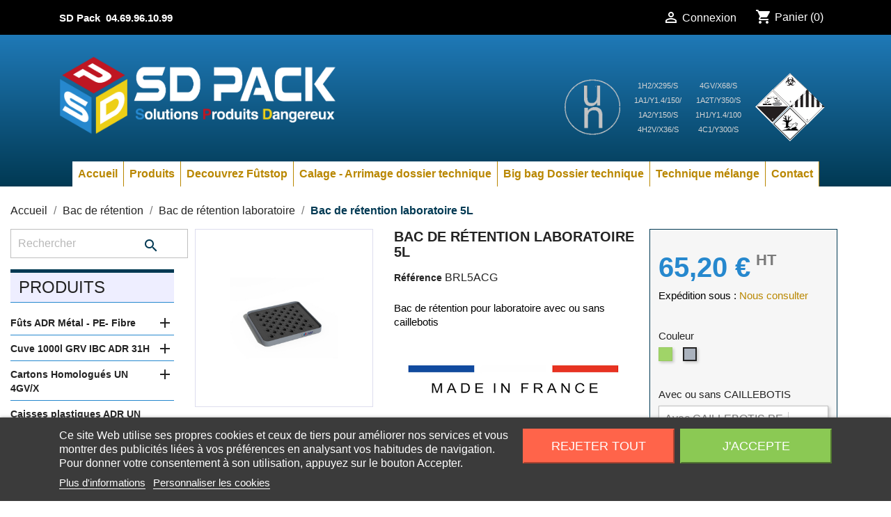

--- FILE ---
content_type: text/html; charset=utf-8
request_url: https://www.sdpack.fr/bac-de-retention-laboratoire/787-bac-de-retention-laboratoire-5l-3392896937285.html
body_size: 20773
content:
<!doctype html>
<html lang="fr">

  <head>
    
      
  <meta charset="utf-8">


  <meta http-equiv="x-ua-compatible" content="ie=edge">



  <link rel="canonical" href="https://www.sdpack.fr/bac-de-retention-laboratoire/787-bac-de-retention-laboratoire-5l-3392896937285.html">

  <title>SD Pack - Bac de rétention laboratoire Couleur Gris  Avec ou sans CAILLEBOTIS  Avec CAILLEBOTIS PE</title>
  <meta name="description" content="Bac de rétention laboratoire">
  <meta name="keywords" content="">
        <link rel="canonical" href="https://www.sdpack.fr/bac-de-retention-laboratoire/787-bac-de-retention-laboratoire-5l-3392896937285.html">
    
        



  <meta name="viewport" content="width=device-width, initial-scale=1">



  <link rel="icon" type="image/vnd.microsoft.icon" href="https://www.sdpack.fr/img/favicon-1.ico?1721899050">
  <link rel="shortcut icon" type="image/x-icon" href="https://www.sdpack.fr/img/favicon-1.ico?1721899050">



    <link rel="stylesheet" href="https://www.sdpack.fr/themes/classic/assets/css/theme.css" type="text/css" media="all">
  <link rel="stylesheet" href="https://www.sdpack.fr/modules/ps_socialfollow/views/css/ps_socialfollow.css" type="text/css" media="all">
  <link rel="stylesheet" href="https://www.sdpack.fr/modules/lgcookieslaw/views/css/plugins/tooltipster/tooltipster.bundle.min.css" type="text/css" media="all">
  <link rel="stylesheet" href="https://www.sdpack.fr/modules/lgcookieslaw/views/css/plugins/tooltipster/tooltipster.borderless.min.css" type="text/css" media="all">
  <link rel="stylesheet" href="https://www.sdpack.fr/modules/lgcookieslaw/views/css/lgcookieslaw_1_1.css" type="text/css" media="all">
  <link rel="stylesheet" href="https://www.sdpack.fr/modules/lgcookieslaw/views/css/front.css" type="text/css" media="all">
  <link rel="stylesheet" href="https://www.sdpack.fr/modules/codegenerator//views/css/front.css" type="text/css" media="all">
  <link rel="stylesheet" href="https://www.sdpack.fr/js/jquery/plugins/fancybox/jquery.fancybox.css" type="text/css" media="all">
  <link rel="stylesheet" href="https://www.sdpack.fr/modules/ps_imageslider/css/homeslider.css" type="text/css" media="all">
  <link rel="stylesheet" href="https://www.sdpack.fr/themes/classic/assets/css/custom.css" type="text/css" media="all">





  
    <!-- Google Tag Manager -->
  <script>
    (function(w,d,s,l,i){w[l]=w[l]||[];w[l].push({'gtm.start':
    new Date().getTime(),event:'gtm.js'});var f=d.getElementsByTagName(s)[0],
    j=d.createElement(s),dl=l!='dataLayer'?'&l='+l:'';j.async=true;j.src=
    'https://www.googletagmanager.com/gtm.js?id='+i+dl;f.parentNode.insertBefore(j,f);
    })(window,document,'script','dataLayer','GTM-K2CSH4F');
  </script>
<!-- End Google Tag Manager -->

<script src="https://kit.fontawesome.com/6d74c9cece.js" crossorigin="anonymous"></script>
  

  

  <script type="text/javascript">
        var prestashop = {"cart":{"products":[],"totals":{"total":{"type":"total","label":"Total","amount":0,"value":"0,00\u00a0\u20ac"},"total_including_tax":{"type":"total","label":"Total TTC","amount":0,"value":"0,00\u00a0\u20ac"},"total_excluding_tax":{"type":"total","label":"Total HT :","amount":0,"value":"0,00\u00a0\u20ac"}},"subtotals":{"products":{"type":"products","label":"Sous-total","amount":0,"value":"0,00\u00a0\u20ac"},"discounts":null,"shipping":{"type":"shipping","label":"Livraison","amount":0,"value":""},"tax":{"type":"tax","label":"Taxes","amount":0,"value":"0,00\u00a0\u20ac"}},"products_count":0,"summary_string":"0 articles","vouchers":{"allowed":1,"added":[]},"discounts":[],"minimalPurchase":0,"minimalPurchaseRequired":""},"currency":{"id":1,"name":"Euro","iso_code":"EUR","iso_code_num":"978","sign":"\u20ac"},"customer":{"lastname":null,"firstname":null,"email":null,"birthday":null,"newsletter":null,"newsletter_date_add":null,"optin":null,"website":null,"company":null,"siret":null,"ape":null,"is_logged":false,"gender":{"type":null,"name":null},"addresses":[]},"language":{"name":"Fran\u00e7ais (French)","iso_code":"fr","locale":"fr-FR","language_code":"fr","is_rtl":"0","date_format_lite":"d\/m\/Y","date_format_full":"d\/m\/Y H:i:s","id":1},"page":{"title":"","canonical":"https:\/\/www.sdpack.fr\/bac-de-retention-laboratoire\/787-bac-de-retention-laboratoire-5l-3392896937285.html","meta":{"title":"Bac de r\u00e9tention laboratoire Couleur Gris  Avec ou sans CAILLEBOTIS  Avec CAILLEBOTIS PE","description":"Bac de r\u00e9tention laboratoire","keywords":"","robots":"index"},"page_name":"product","body_classes":{"lang-fr":true,"lang-rtl":false,"country-FR":true,"currency-EUR":true,"layout-left-column":true,"page-product":true,"tax-display-enabled":true,"product-id-787":true,"product-Bac de r\u00e9tention laboratoire 5L":true,"product-id-category-148":true,"product-id-manufacturer-0":true,"product-id-supplier-0":true,"product-available-for-order":true},"admin_notifications":[]},"shop":{"name":"SD Pack","logo":"https:\/\/www.sdpack.fr\/img\/sd-pack-logo-16904430661.jpg","stores_icon":"https:\/\/www.sdpack.fr\/img\/logo_stores.png","favicon":"https:\/\/www.sdpack.fr\/img\/favicon-1.ico"},"urls":{"base_url":"https:\/\/www.sdpack.fr\/","current_url":"https:\/\/www.sdpack.fr\/bac-de-retention-laboratoire\/787-bac-de-retention-laboratoire-5l-3392896937285.html","shop_domain_url":"https:\/\/www.sdpack.fr","img_ps_url":"https:\/\/www.sdpack.fr\/img\/","img_cat_url":"https:\/\/www.sdpack.fr\/img\/c\/","img_lang_url":"https:\/\/www.sdpack.fr\/img\/l\/","img_prod_url":"https:\/\/www.sdpack.fr\/img\/p\/","img_manu_url":"https:\/\/www.sdpack.fr\/img\/m\/","img_sup_url":"https:\/\/www.sdpack.fr\/img\/su\/","img_ship_url":"https:\/\/www.sdpack.fr\/img\/s\/","img_store_url":"https:\/\/www.sdpack.fr\/img\/st\/","img_col_url":"https:\/\/www.sdpack.fr\/img\/co\/","img_url":"https:\/\/www.sdpack.fr\/themes\/classic\/assets\/img\/","css_url":"https:\/\/www.sdpack.fr\/themes\/classic\/assets\/css\/","js_url":"https:\/\/www.sdpack.fr\/themes\/classic\/assets\/js\/","pic_url":"https:\/\/www.sdpack.fr\/upload\/","pages":{"address":"https:\/\/www.sdpack.fr\/adresse","addresses":"https:\/\/www.sdpack.fr\/adresses","authentication":"https:\/\/www.sdpack.fr\/authentification","cart":"https:\/\/www.sdpack.fr\/panier","category":"https:\/\/www.sdpack.fr\/index.php?controller=category","cms":"https:\/\/www.sdpack.fr\/index.php?controller=cms","contact":"https:\/\/www.sdpack.fr\/contactez-nous","discount":"https:\/\/www.sdpack.fr\/bons-de-reduction","guest_tracking":"https:\/\/www.sdpack.fr\/suivi-commande-invite","history":"https:\/\/www.sdpack.fr\/historique-des-commandes","identity":"https:\/\/www.sdpack.fr\/identite","index":"https:\/\/www.sdpack.fr\/","my_account":"https:\/\/www.sdpack.fr\/mon-compte","order_confirmation":"https:\/\/www.sdpack.fr\/confirmation-commande","order_detail":"https:\/\/www.sdpack.fr\/index.php?controller=order-detail","order_follow":"https:\/\/www.sdpack.fr\/details-de-la-commande","order":"https:\/\/www.sdpack.fr\/commande","order_return":"https:\/\/www.sdpack.fr\/index.php?controller=order-return","order_slip":"https:\/\/www.sdpack.fr\/avoirs","pagenotfound":"https:\/\/www.sdpack.fr\/page-non-trouvee","password":"https:\/\/www.sdpack.fr\/mot-de-passe-oublie","pdf_invoice":"https:\/\/www.sdpack.fr\/index.php?controller=pdf-invoice","pdf_order_return":"https:\/\/www.sdpack.fr\/index.php?controller=pdf-order-return","pdf_order_slip":"https:\/\/www.sdpack.fr\/index.php?controller=pdf-order-slip","prices_drop":"https:\/\/www.sdpack.fr\/promotions","product":"https:\/\/www.sdpack.fr\/index.php?controller=product","search":"https:\/\/www.sdpack.fr\/recherche","sitemap":"https:\/\/www.sdpack.fr\/plan-du-site","stores":"https:\/\/www.sdpack.fr\/magasins","supplier":"https:\/\/www.sdpack.fr\/fournisseurs","register":"https:\/\/www.sdpack.fr\/authentification?create_account=1","order_login":"https:\/\/www.sdpack.fr\/commande?login=1"},"alternative_langs":[],"theme_assets":"\/themes\/classic\/assets\/","actions":{"logout":"https:\/\/www.sdpack.fr\/?mylogout="},"no_picture_image":{"bySize":{"small_default":{"url":"https:\/\/www.sdpack.fr\/img\/p\/fr-default-small_default.jpg","width":98,"height":98},"cart_default":{"url":"https:\/\/www.sdpack.fr\/img\/p\/fr-default-cart_default.jpg","width":125,"height":125},"home_default":{"url":"https:\/\/www.sdpack.fr\/img\/p\/fr-default-home_default.jpg","width":250,"height":250},"medium_default":{"url":"https:\/\/www.sdpack.fr\/img\/p\/fr-default-medium_default.jpg","width":452,"height":452},"large_default":{"url":"https:\/\/www.sdpack.fr\/img\/p\/fr-default-large_default.jpg","width":800,"height":800}},"small":{"url":"https:\/\/www.sdpack.fr\/img\/p\/fr-default-small_default.jpg","width":98,"height":98},"medium":{"url":"https:\/\/www.sdpack.fr\/img\/p\/fr-default-home_default.jpg","width":250,"height":250},"large":{"url":"https:\/\/www.sdpack.fr\/img\/p\/fr-default-large_default.jpg","width":800,"height":800},"legend":""}},"configuration":{"display_taxes_label":true,"display_prices_tax_incl":false,"is_catalog":false,"show_prices":true,"opt_in":{"partner":false},"quantity_discount":{"type":"discount","label":"Remise sur prix unitaire"},"voucher_enabled":1,"return_enabled":0},"field_required":[],"breadcrumb":{"links":[{"title":"Accueil","url":"https:\/\/www.sdpack.fr\/"},{"title":"Bac de r\u00e9tention","url":"https:\/\/www.sdpack.fr\/145-bac-de-retention"},{"title":"Bac de r\u00e9tention laboratoire","url":"https:\/\/www.sdpack.fr\/148-bac-de-retention-laboratoire"},{"title":"Bac de r\u00e9tention laboratoire 5L","url":"https:\/\/www.sdpack.fr\/bac-de-retention-laboratoire\/787-bac-de-retention-laboratoire-5l-3392896937285.html"}],"count":4},"link":{"protocol_link":"https:\/\/","protocol_content":"https:\/\/"},"time":1769632343,"static_token":"5b015111129076492d9712d0ced3f655","token":"54410159e6735355209d4e2545d3b318","debug":false};
      </script>



  

<script type="text/javascript">
    var lgcookieslaw_consent_mode = 0;
    var lgcookieslaw_banner_url_ajax_controller = "https://www.sdpack.fr/module/lgcookieslaw/ajax";     var lgcookieslaw_cookie_values = null;     var lgcookieslaw_saved_preferences = 0;
    var lgcookieslaw_ajax_calls_token = "fe9af6a142d19303a03ba68d9e9d9b25";
    var lgcookieslaw_reload = 0;
    var lgcookieslaw_block_navigation = 0;
    var lgcookieslaw_banner_position = 2;
    var lgcookieslaw_show_fixed_button = 1;
    var lgcookieslaw_save_user_consent = 1;
    var lgcookieslaw_reject_cookies_when_closing_banner = 0;
</script>





    
  <meta property="og:type" content="product">
  <meta property="og:url" content="https://www.sdpack.fr/bac-de-retention-laboratoire/787-bac-de-retention-laboratoire-5l-3392896937285.html">
  <meta property="og:title" content="Bac de rétention laboratoire Couleur Gris  Avec ou sans CAILLEBOTIS  Avec CAILLEBOTIS PE">
  <meta property="og:site_name" content="SD Pack">
  <meta property="og:description" content="Bac de rétention laboratoire">
  <meta property="og:image" content="https://www.sdpack.fr/2094-large_default/bac-de-retention-laboratoire-5l.jpg">
      <meta property="product:pretax_price:amount" content="65.2">
    <meta property="product:pretax_price:currency" content="EUR">
    <meta property="product:price:amount" content="65.2">
    <meta property="product:price:currency" content="EUR">
    
  </head>

  <body id="product" class="lang-fr country-fr currency-eur layout-left-column page-product tax-display-enabled product-id-787 product-bac-de-retention-laboratoire-5l product-id-category-148 product-id-manufacturer-0 product-id-supplier-0 product-available-for-order">

  
    <!-- Google Tag Manager (noscript) -->
    <noscript><iframe src="https://www.googletagmanager.com/ns.html?id=GTM-K2CSH4F"
    height="0" width="0" style="display:none;visibility:hidden"></iframe></noscript>
    <!-- End Google Tag Manager (noscript) -->
  

    
      
    

    <main>
      
              

      <header id="header">
        
          
  <div class="header-banner">
    
  </div>



  <nav class="header-nav">
    <div class="container">
      <div class="row">
        <div class="hidden-sm-down">
          <div class="col-md-5 col-xs-12">
            <!-- Module Ever Block -->
    		<div class="everblock everblock-1">
            <p style="color:#ffffff;"></p>
<p style="color:#ffffff;"></p>
<p style="color:#ffffff;font-weight:bold;">SD Pack <i class="fa fa-phone" style="color:#ffffff;"></i> 04.69.96.10.99</p>
		</div>
    <!-- /Module Ever Block -->

          </div>
          <div class="col-md-7 right-nav">
              <div id="_desktop_user_info">
  <div class="user-info">
          <a
        href="https://www.sdpack.fr/mon-compte"
        title="Identifiez-vous"
        rel="nofollow"
      >
        <i class="material-icons">&#xE7FF;</i>
        <span class="hidden-sm-down">Connexion</span>
      </a>
      </div>
</div>
<div id="_desktop_cart">
  <div class="blockcart cart-preview inactive" data-refresh-url="//www.sdpack.fr/module/ps_shoppingcart/ajax">
    <div class="header">
              <i class="material-icons shopping-cart">shopping_cart</i>
        <span class="hidden-sm-down">Panier</span>
        <span class="cart-products-count">(0)</span>
          </div>
  </div>
</div>
<!-- Module Ever Block -->
<!-- /Module Ever Block -->

          </div>
        </div>
        <div class="hidden-md-up text-sm-center mobile">
          <div class="float-xs-left" id="menu-icon">
            <i class="material-icons d-inline">&#xE5D2;</i>
          </div>
          <div class="float-xs-right" id="_mobile_cart"></div>
          <div class="float-xs-right" id="_mobile_user_info"></div>
          <div class="top-logo" id="_mobile_logo"></div>
          <div class="clearfix"></div>
        </div>
      </div>
    </div>
  </nav>



  <div class="header-top">
    <div class="container">
       <div class="row">
        <div class="col-md-2 hidden-sm-down" id="_desktop_logo">
                            <a href="https://www.sdpack.fr/">
                  <img class="logo img-responsive" src="https://www.sdpack.fr/img/sd-pack-logo-16904430661.jpg" alt="SD Pack">
                </a>
                    </div>
        <div class="col-md-10 col-sm-12 position-static">
          <!-- Module Ever Block -->
    		<div class="everblock everblock-2">
            <!--?xml version="1.0" encoding="UTF-8" ?-->
<p></p>
<table style="height:96px;width:353px;margin-left:0px;margin-right:0px;float:right;" cellpadding="0" cellspacing="0" width="245">
<tbody>
<tr>
<td style="text-align:left;"><img alt="Homologation ADR UN" style="float:left;" src="https://www.sdpack.fr/img/cms/UN%20logo1.png" height="80" width="80" /></td>
<td>
<div style="text-align:center;"><span style="font-size:8pt;color:#d4d4d4;">1H2/X295/S</span></div>
<div style="text-align:center;"><span style="font-size:8pt;color:#d4d4d4;">1A1/Y1.4/150/</span></div>
<div style="text-align:center;"><span style="font-size:8pt;color:#d4d4d4;">1A2/Y150/S</span></div>
<div style="text-align:center;"><span style="font-size:8pt;color:#d4d4d4;">4H2V/X36/S<br /></span></div>
</td>
<td>
<div style="text-align:center;"><span style="font-size:8pt;color:#d4d4d4;">4GV/X68/S</span></div>
<div style="text-align:center;"><span style="font-size:8pt;color:#d4d4d4;">1A2T/Y350/S</span></div>
<div style="text-align:center;"><span style="font-size:8pt;color:#d4d4d4;">1H1/Y1.4/100</span></div>
<div style="text-align:center;"><span style="font-size:8pt;color:#d4d4d4;">4C1/Y300/S<br /></span></div>
</td>
<td>
<div><span style="font-size:8pt;color:#777777;"><img alt="etiquetage produits dangereux" src="https://www.sdpack.fr/img/cms/imagesitetiq.png" style="float:right;" height="98" width="100" /></span></div>
</td>
</tr>
</tbody>
</table>
<div></div>
<div id="gtx-trans">
<div class="gtx-trans-icon"></div>
</div>
		</div>
    <!-- /Module Ever Block -->

          <div class="clearfix"></div>
        </div>
      </div>
      <div id="mobile_top_menu_wrapper" class="row hidden-md-up" style="display:none;">
        <div class="js-top-menu mobile" id="_mobile_top_menu"></div>
        <div class="js-top-menu-bottom">
          <div id="_mobile_currency_selector"></div>
          <div id="_mobile_language_selector"></div>
          <div id="_mobile_contact_link"></div>
        </div>
      </div>
    </div>
  </div>
  

<div class="menu js-top-menu position-static hidden-sm-down" id="_desktop_top_menu">
    
          <ul class="top-menu" id="top-menu" data-depth="0">
                    <li class="link" id="lnk-accueil">
                          <a
                class="dropdown-item"
                href="/" data-depth="0"
                              >
                                Accueil
              </a>
                          </li>
                    <li class="link" id="lnk-produits">
                          <a
                class="dropdown-item"
                href="https://www.sdpack.fr/26-securite-des-futs" data-depth="0"
                              >
                                Produits
              </a>
                          </li>
                    <li class="cms-page" id="cms-page-6">
                          <a
                class="dropdown-item"
                href="https://www.sdpack.fr/content/6-futstop-arrimage-futs" data-depth="0"
                              >
                                Decouvrez Fûtstop
              </a>
                          </li>
                    <li class="cms-page" id="cms-page-11">
                          <a
                class="dropdown-item"
                href="https://www.sdpack.fr/content/11-calage-arrimage-dossier-technique" data-depth="0"
                              >
                                Calage - Arrimage dossier technique
              </a>
                          </li>
                    <li class="cms-page" id="cms-page-10">
                          <a
                class="dropdown-item"
                href="https://www.sdpack.fr/content/10-big-bag-dossier-technique" data-depth="0"
                              >
                                Big bag Dossier technique
              </a>
                          </li>
                    <li class="cms-category" id="cms-category-2">
                          <a
                class="dropdown-item"
                href="https://www.sdpack.fr/content/category/2-technique-melange" data-depth="0"
                              >
                                                                      <span class="float-xs-right hidden-md-up">
                    <span data-target="#top_sub_menu_78400" data-toggle="collapse" class="navbar-toggler collapse-icons">
                      <i class="material-icons add">&#xE313;</i>
                      <i class="material-icons remove">&#xE316;</i>
                    </span>
                  </span>
                                Technique mélange
              </a>
                            <div  class="popover sub-menu js-sub-menu collapse" id="top_sub_menu_78400">
                
          <ul class="top-menu"  data-depth="1">
                    <li class="cms-page" id="cms-page-20">
                          <a
                class="dropdown-item dropdown-submenu"
                href="https://www.sdpack.fr/content/20-chicane-de-cuve" data-depth="1"
                              >
                                Chicane de cuve
              </a>
                          </li>
                    <li class="cms-page" id="cms-page-15">
                          <a
                class="dropdown-item dropdown-submenu"
                href="https://www.sdpack.fr/content/15-compatibilite-chimique" data-depth="1"
                              >
                                Compatibilité Chimique
              </a>
                          </li>
                    <li class="cms-page" id="cms-page-17">
                          <a
                class="dropdown-item dropdown-submenu"
                href="https://www.sdpack.fr/content/17-densite-relative" data-depth="1"
                              >
                                Densité relative
              </a>
                          </li>
                    <li class="cms-page" id="cms-page-14">
                          <a
                class="dropdown-item dropdown-submenu"
                href="https://www.sdpack.fr/content/14-euroscale" data-depth="1"
                              >
                                EuroScale
              </a>
                          </li>
                    <li class="cms-page" id="cms-page-13">
                          <a
                class="dropdown-item dropdown-submenu"
                href="https://www.sdpack.fr/content/13-glossaire-des-termes-de-melange" data-depth="1"
                              >
                                Glossaire des termes de mélange
              </a>
                          </li>
                    <li class="cms-page" id="cms-page-16">
                          <a
                class="dropdown-item dropdown-submenu"
                href="https://www.sdpack.fr/content/16-types--helice-melangeur" data-depth="1"
                              >
                                Types d&#039;hélice
              </a>
                          </li>
                    <li class="cms-page" id="cms-page-19">
                          <a
                class="dropdown-item dropdown-submenu"
                href="https://www.sdpack.fr/content/19-viscosite" data-depth="1"
                              >
                                Viscosité
              </a>
                          </li>
              </ul>
    
              </div>
                          </li>
                    <li class="link" id="lnk-contact">
                          <a
                class="dropdown-item"
                href="/contactez-nous" data-depth="0"
                              >
                                Contact
              </a>
                          </li>
              </ul>
    
    <div class="clearfix"></div>
</div>
<!-- Module Ever Block -->
<!-- /Module Ever Block -->


        
      </header>

      
        
<aside id="notifications">
  <div class="container">
    
    
    
      </div>
</aside>
      

      <section id="wrapper">
          <div id="carousel" data-ride="carousel" class="carousel slide" data-interval="5000" data-wrap="true" data-pause="">
    <ul class="carousel-inner" role="listbox">
              <li class="carousel-item active" role="option" aria-hidden="false">
          <a href="https://www.sdpack.fr/67-cartons-homologues-un-4gvx">
            <figure>
              <img src="https://www.sdpack.fr/modules/ps_imageslider/images/11e6a70044b931754d6005c3233a6a3593e421f6_fut-pour-produits-pateux-mastic-silicone-colle (2).jpg" alt="">
                          </figure>
          </a>
        </li>
              <li class="carousel-item " role="option" aria-hidden="true">
          <a href="https://www.sdpack.fr/40-futs-adr-metal-pe-fibre">
            <figure>
              <img src="https://www.sdpack.fr/modules/ps_imageslider/images/304e0febc363468ffa8bc10b45e1ed63fc44c22e_slide2-fûts transport stockage matières dangereuses.jpg" alt="">
                          </figure>
          </a>
        </li>
              <li class="carousel-item " role="option" aria-hidden="true">
          <a href="https://www.sdpack.fr/52-etiquetage-adr-clp">
            <figure>
              <img src="https://www.sdpack.fr/modules/ps_imageslider/images/ce52493c5cee15a3a318f711325caecae60907cc_slide3- étiquettes matières dangereuses- colis-papier-vinyle adhésif.jpg" alt="">
                          </figure>
          </a>
        </li>
              <li class="carousel-item " role="option" aria-hidden="true">
          <a href="https://www.sdpack.fr/112-melange-agitation-cuve-1000l-fut">
            <figure>
              <img src="https://www.sdpack.fr/modules/ps_imageslider/images/99b00617195bdaaf3cf1f4c774bca5e303c7fe38_slide4-mélange agitation pompage industriel.jpg" alt="">
                          </figure>
          </a>
        </li>
              <li class="carousel-item " role="option" aria-hidden="true">
          <a href="https://www.sdpack.fr/116-utilisation-stockage-transport-fut">
            <figure>
              <img src="https://www.sdpack.fr/modules/ps_imageslider/images/39a9a27314da995132a8e1e99aae08a4dbb9103f_slide5- solutions arrimage protection des fûts.jpg" alt="">
                          </figure>
          </a>
        </li>
              <li class="carousel-item " role="option" aria-hidden="true">
          <a href="https://www.sdpack.fr/48-cuve-1000l-grv-ibc-adr-31h">
            <figure>
              <img src="https://www.sdpack.fr/modules/ps_imageslider/images/353e04149b55dd6a2e06c17abb3d4faa9e200aef_slide6-cuve ibc homolgué-chauffage cuve-bacs rétention grv.jpg" alt="">
                          </figure>
          </a>
        </li>
              <li class="carousel-item " role="option" aria-hidden="true">
          <a href="https://www.sdpack.fr/34-utilisation-des-futs">
            <figure>
              <img src="https://www.sdpack.fr/modules/ps_imageslider/images/1d4a2660d8c1b55759bdc9d489fca4c1d58ba28a_slide7-accesoire utilisation fût-chauffage fut- fut atex-station travail.jpg" alt="">
                          </figure>
          </a>
        </li>
              <li class="carousel-item " role="option" aria-hidden="true">
          <a href="https://www.sdpack.fr/76-stockage-des-futs">
            <figure>
              <img src="https://www.sdpack.fr/modules/ps_imageslider/images/5c305bd8e65b6fe193ec79cae7280455e5fd676a_slide8-stockage matières dangereuses-armoires sécurité-bacs rétention- box.jpg" alt="">
                          </figure>
          </a>
        </li>
              <li class="carousel-item " role="option" aria-hidden="true">
          <a href="https://www.sdpack.fr/33-manutention-des-futs">
            <figure>
              <img src="https://www.sdpack.fr/modules/ps_imageslider/images/d7719ac2b841ff384605d57d46210be84a406523_slide9-manutention fût-chariots diables roûle fûts- pinces futs.jpg" alt="">
                          </figure>
          </a>
        </li>
              <li class="carousel-item " role="option" aria-hidden="true">
          <a href="https://www.sdpack.fr/53-absorbants-depollution">
            <figure>
              <img src="https://www.sdpack.fr/modules/ps_imageslider/images/41eef11a1f819e0be94d43042440f718def3292d_slide10-prévention des pollutions.jpg" alt="">
                          </figure>
          </a>
        </li>
          </ul>
    <div class="direction" aria-label="Boutons du carrousel">
      <a class="left carousel-control" href="#carousel" role="button" data-slide="prev">
        <span class="icon-prev hidden-xs" aria-hidden="true">
          <i class="material-icons">&#xE5CB;</i>
        </span>
        <span class="sr-only">Précédent</span>
      </a>
      <a class="right carousel-control" href="#carousel" role="button" data-slide="next">
        <span class="icon-next" aria-hidden="true">
          <i class="material-icons">&#xE5CC;</i>
        </span>
        <span class="sr-only">Suivant</span>
      </a>
    </div>
  </div>

        <div class="container">
          
            <nav data-depth="4" class="breadcrumb hidden-sm-down">
  <ol itemscope itemtype="https://schema.org/BreadcrumbList">
    
              
          
                    <li itemprop="itemListElement" itemscope itemtype="https://schema.org/ListItem">
            <a itemprop="item" href="https://www.sdpack.fr/">
              <span itemprop="name">Accueil</span>
            </a>
            <meta itemprop="position" content="1">
          </li>
          
        
              
          
                    <li itemprop="itemListElement" itemscope itemtype="https://schema.org/ListItem">
            <a itemprop="item" href="https://www.sdpack.fr/145-bac-de-retention">
              <span itemprop="name">Bac de rétention</span>
            </a>
            <meta itemprop="position" content="2">
          </li>
          
        
              
          
                    <li itemprop="itemListElement" itemscope itemtype="https://schema.org/ListItem">
            <a itemprop="item" href="https://www.sdpack.fr/148-bac-de-retention-laboratoire">
              <span itemprop="name">Bac de rétention laboratoire</span>
            </a>
            <meta itemprop="position" content="3">
          </li>
          
        
              
          
                    <li itemprop="itemListElement" itemscope itemtype="https://schema.org/ListItem">
            <a itemprop="item" href="https://www.sdpack.fr/bac-de-retention-laboratoire/787-bac-de-retention-laboratoire-5l-3392896937285.html">
              <span itemprop="name">Bac de rétention laboratoire 5L</span>
            </a>
            <meta itemprop="position" content="4">
          </li>
          
        
          
  </ol>
</nav>
          

          
            <div id="left-column" class="col-xs-12 col-sm-4 col-md-3">
                              <!-- Block search module TOP -->
<div id="search_widget" class="search-widget" data-search-controller-url="//www.sdpack.fr/recherche">
	<form method="get" action="//www.sdpack.fr/recherche">
		<input type="hidden" name="controller" value="search">
		<input type="text" name="s" value="" placeholder="Rechercher" aria-label="Rechercher">
		<button type="submit">
			<i class="material-icons search">&#xE8B6;</i>
      <span class="hidden-xl-down">Rechercher</span>
		</button>
	</form>
</div>
<!-- /Block search module TOP -->


<div class="block-categories hidden-sm-down">
  <ul class="category-top-menu">
    <li><a class="text-uppercase h6" href="https://www.sdpack.fr/26-securite-des-futs">Produits</a></li>
    <li>
  <ul class="category-sub-menu"><li data-depth="0"><a href="https://www.sdpack.fr/40-futs-adr-metal-pe-fibre">Fûts ADR Métal - PE- Fibre</a><div class="navbar-toggler collapse-icons" data-toggle="collapse" data-target="#exCollapsingNavbar40" aria-expanded="false"><i class="material-icons add">&#xE145;</i><i class="material-icons remove">&#xE15B;</i></div><div class="collapse " id="exCollapsingNavbar40">
  <ul class="category-sub-menu"><li data-depth="1"><a class="category-sub-link" href="https://www.sdpack.fr/42-futs-metalliques">Fûts Métalliques</a></li><li data-depth="1"><a class="category-sub-link" href="https://www.sdpack.fr/43-futs-adr-produit-dangereux">Fûts ADR 1A-1H-1G</a></li><li data-depth="1"><a class="category-sub-link" href="https://www.sdpack.fr/45-futs-a-bondes">Fûts à Bondes</a></li><li data-depth="1"><a class="category-sub-link" href="https://www.sdpack.fr/46-fut-de-secours-1a2t-1h2t">Fût de secours 1A2T 1H2T</a></li><li data-depth="1"><a class="category-sub-link" href="https://www.sdpack.fr/74-futs-fibres-carres-adr-un-1g2x">Fûts Fibres carrés ADR UN 1G2/X</a></li><li data-depth="1"><a class="category-sub-link" href="https://www.sdpack.fr/102-futs-carton-ronds-adr-1gy">Fûts carton ronds ADR 1G/Y</a></li><li data-depth="1"><a class="category-sub-link" href="https://www.sdpack.fr/44-futs-a-ouverture-totale">Fûts à ouverture totale</a></li></ul></div></li><li data-depth="0"><a href="https://www.sdpack.fr/48-cuve-1000l-grv-ibc-adr-31h">Cuve 1000l GRV IBC ADR 31H</a><div class="navbar-toggler collapse-icons" data-toggle="collapse" data-target="#exCollapsingNavbar48" aria-expanded="false"><i class="material-icons add">&#xE145;</i><i class="material-icons remove">&#xE15B;</i></div><div class="collapse " id="exCollapsingNavbar48">
  <ul class="category-sub-menu"><li data-depth="1"><a class="category-sub-link" href="https://www.sdpack.fr/49-cuve-1000l-grv-ibc-adr-un31h">Cuve 1000l GRV IBC ADR UN31H</a></li><li data-depth="1"><a class="category-sub-link" href="https://www.sdpack.fr/51-cuve-1000l-grv-ibc-non-adr">Cuve 1000l GRV IBC non ADR</a></li><li data-depth="1"><a class="category-sub-link" href="https://www.sdpack.fr/161-raccords-ibc-grv-cuve-1000l">Raccords IBC GRV cuve 1000l</a></li></ul></div></li><li data-depth="0"><a href="https://www.sdpack.fr/67-cartons-homologues-un-4gvx">Cartons Homologués UN 4GV/X</a><div class="navbar-toggler collapse-icons" data-toggle="collapse" data-target="#exCollapsingNavbar67" aria-expanded="false"><i class="material-icons add">&#xE145;</i><i class="material-icons remove">&#xE15B;</i></div><div class="collapse " id="exCollapsingNavbar67">
  <ul class="category-sub-menu"><li data-depth="1"><a class="category-sub-link" href="https://www.sdpack.fr/104-carton-triple-cannelure">Carton triple cannelure</a></li><li data-depth="1"><a class="category-sub-link" href="https://www.sdpack.fr/70-fermeture-calage-et-absorption">Fermeture, calage et absorption</a></li></ul></div></li><li data-depth="0"><a href="https://www.sdpack.fr/69-caisses-plastiques-adr-un-4h2">Caisses plastiques ADR UN 4H2</a></li><li data-depth="0"><a href="https://www.sdpack.fr/71-caisses-bois-adr-un-4dv">Caisses bois ADR UN 4DV</a></li><li data-depth="0"><a href="https://www.sdpack.fr/128-caisses-aluminium-adr-un-4bx">Caisses aluminium ADR UN 4B/X</a></li><li data-depth="0"><a href="https://www.sdpack.fr/120-jerrican-bidons-adr-3h1">Jerrican bidons ADR 3H1</a></li><li data-depth="0"><a href="https://www.sdpack.fr/154-seaux-homologues-un-adr">Seaux homologués UN ADR</a><div class="navbar-toggler collapse-icons" data-toggle="collapse" data-target="#exCollapsingNavbar154" aria-expanded="false"><i class="material-icons add">&#xE145;</i><i class="material-icons remove">&#xE15B;</i></div><div class="collapse " id="exCollapsingNavbar154">
  <ul class="category-sub-menu"><li data-depth="1"><a class="category-sub-link" href="https://www.sdpack.fr/156-seaux-plastiques-un-adr">Seaux plastiques UN - ADR</a></li><li data-depth="1"><a class="category-sub-link" href="https://www.sdpack.fr/155-seaux-metal-un-adr">Seaux métal UN - ADR</a></li></ul></div></li><li data-depth="0"><a href="https://www.sdpack.fr/157-bouteille-aluminium-un-1b1x">Bouteille aluminium UN 1B1/X</a></li><li data-depth="0"><a href="https://www.sdpack.fr/73-big-bag-adr-un-13h313h4">Big bag ADR UN 13H3/13H4</a></li><li data-depth="0"><a href="https://www.sdpack.fr/93-palette-box-adr-11h2-50h-neons">Palette Box ADR 11H2 - 50H - Néons</a></li><li data-depth="0"><a href="https://www.sdpack.fr/124-batterie-lithium">Batterie Lithium</a><div class="navbar-toggler collapse-icons" data-toggle="collapse" data-target="#exCollapsingNavbar124" aria-expanded="false"><i class="material-icons add">&#xE145;</i><i class="material-icons remove">&#xE15B;</i></div><div class="collapse " id="exCollapsingNavbar124">
  <ul class="category-sub-menu"><li data-depth="1"><a class="category-sub-link" href="https://www.sdpack.fr/151-batterie-lithium-p911-lp906">Batterie lithium P911 LP906</a></li><li data-depth="1"><a class="category-sub-link" href="https://www.sdpack.fr/152-batterie-lithium-p908-909-910">Batterie Lithium P908-909-910</a></li><li data-depth="1"><a class="category-sub-link" href="https://www.sdpack.fr/150-stockage-batterie-lithium">Stockage batterie lithium</a></li><li data-depth="1"><a class="category-sub-link" href="https://www.sdpack.fr/162-couverture-anti-feu-lithium-vlitex">Couverture anti-feu lithium VLITEX</a></li></ul></div></li><li data-depth="0"><a href="https://www.sdpack.fr/92-dechets-hospitaliers-dasri-un3291">Déchets hospitaliers DASRI UN3291</a><div class="navbar-toggler collapse-icons" data-toggle="collapse" data-target="#exCollapsingNavbar92" aria-expanded="false"><i class="material-icons add">&#xE145;</i><i class="material-icons remove">&#xE15B;</i></div><div class="collapse " id="exCollapsingNavbar92">
  <ul class="category-sub-menu"><li data-depth="1"><a class="category-sub-link" href="https://www.sdpack.fr/110-dasri-aiguilles-tranchants-3291">DASRI Aiguilles Tranchants 3291</a></li><li data-depth="1"><a class="category-sub-link" href="https://www.sdpack.fr/111-dasri-dechets-mous-un-3291">DASRI déchets mous UN 3291</a></li><li data-depth="1"><a class="category-sub-link" href="https://www.sdpack.fr/143-dechets-cytotoxiques-un3249">Déchets cytotoxiques UN3249</a></li><li data-depth="1"><a class="category-sub-link" href="https://www.sdpack.fr/105-caisses-anatomiques-classe-62">Caisses Anatomiques classe 6.2</a></li></ul></div></li><li data-depth="0"><a href="https://www.sdpack.fr/103-prelevements-biologiques-2814-2900-3373">Biologique - 6.2 UN 2814-2900-3373</a><div class="navbar-toggler collapse-icons" data-toggle="collapse" data-target="#exCollapsingNavbar103" aria-expanded="false"><i class="material-icons add">&#xE145;</i><i class="material-icons remove">&#xE15B;</i></div><div class="collapse " id="exCollapsingNavbar103">
  <ul class="category-sub-menu"><li data-depth="1"><a class="category-sub-link" href="https://www.sdpack.fr/106-glacieres-medicales-diagnocase">Glacières Médicales Diagnocase</a></li><li data-depth="1"><a class="category-sub-link" href="https://www.sdpack.fr/107-refrigerants-gels-eutectiques">Réfrigérants gels eutectiques</a></li><li data-depth="1"><a class="category-sub-link" href="https://www.sdpack.fr/109-un2814-un2900-62-categorie-a">UN2814 - UN2900 6.2 catégorie A</a></li><li data-depth="1"><a class="category-sub-link" href="https://www.sdpack.fr/108-un-3373-classe-62-categorie-b">UN 3373 classe 6.2 catégorie B</a></li></ul></div></li><li data-depth="0"><a href="https://www.sdpack.fr/89-desamiantage-dechets-amiantes">Désamiantage - Déchets amiantés</a></li><li data-depth="0"><a href="https://www.sdpack.fr/159-emballages-de-secours-t">Emballages de secours &quot;T&quot;</a></li><li data-depth="0"><a href="https://www.sdpack.fr/163-cuves-inox">Cuves Inox</a><div class="navbar-toggler collapse-icons" data-toggle="collapse" data-target="#exCollapsingNavbar163" aria-expanded="false"><i class="material-icons add">&#xE145;</i><i class="material-icons remove">&#xE15B;</i></div><div class="collapse " id="exCollapsingNavbar163">
  <ul class="category-sub-menu"><li data-depth="1"><a class="category-sub-link" href="https://www.sdpack.fr/164-cuves-inox-stockage-et-melange">Cuves Inox Stockage et mélange</a></li></ul></div></li><li data-depth="0"><a href="https://www.sdpack.fr/145-bac-de-retention">Bac de rétention</a><div class="navbar-toggler collapse-icons" data-toggle="collapse" data-target="#exCollapsingNavbar145" aria-expanded="false"><i class="material-icons add">&#xE145;</i><i class="material-icons remove">&#xE15B;</i></div><div class="collapse " id="exCollapsingNavbar145">
  <ul class="category-sub-menu"><li data-depth="1"><a class="category-sub-link" href="https://www.sdpack.fr/147-bac-de-retention-cuve-grv">Bac de rétention cuve / GRV</a></li><li data-depth="1"><a class="category-sub-link" href="https://www.sdpack.fr/148-bac-de-retention-laboratoire">Bac de rétention laboratoire</a></li><li data-depth="1"><a class="category-sub-link" href="https://www.sdpack.fr/149-bac-de-retention-pliable-futs-ou-bidon">Bac de rétention pliable fûts ou bidon</a></li><li data-depth="1"><a class="category-sub-link" href="https://www.sdpack.fr/146-bac-de-retention-futs">Bac de rétention fûts</a></li></ul></div></li><li data-depth="0"><a href="https://www.sdpack.fr/117-chauffage-cuve-1000l-fut-ria-b50">Couverture chauffante cuve fût</a><div class="navbar-toggler collapse-icons" data-toggle="collapse" data-target="#exCollapsingNavbar117" aria-expanded="false"><i class="material-icons add">&#xE145;</i><i class="material-icons remove">&#xE15B;</i></div><div class="collapse " id="exCollapsingNavbar117">
  <ul class="category-sub-menu"><li data-depth="1"><a class="category-sub-link" href="https://www.sdpack.fr/61-couverture-chauffante-pour-fut">Couverture Chauffante pour fût</a></li><li data-depth="1"><a class="category-sub-link" href="https://www.sdpack.fr/72-couverture-chauffante-cuve-1000l">Couverture chauffante cuve 1000l</a></li><li data-depth="1"><a class="category-sub-link" href="https://www.sdpack.fr/118-ria-gas-b50-polymerisation">RIA Gas B50 polymérisation</a></li><li data-depth="1"><a class="category-sub-link" href="https://www.sdpack.fr/119-couverture-chauffante-atex">Couverture chauffante ATEX</a></li></ul></div></li><li data-depth="0"><a href="https://www.sdpack.fr/52-etiquetage-adr-clp">Etiquetage ADR - CLP</a><div class="navbar-toggler collapse-icons" data-toggle="collapse" data-target="#exCollapsingNavbar52" aria-expanded="false"><i class="material-icons add">&#xE145;</i><i class="material-icons remove">&#xE15B;</i></div><div class="collapse " id="exCollapsingNavbar52">
  <ul class="category-sub-menu"><li data-depth="1"><a class="category-sub-link" href="https://www.sdpack.fr/54-etiquette-danger-adr-iata-imdg">Etiquette danger ADR IATA IMDG</a></li><li data-depth="1"><a class="category-sub-link" href="https://www.sdpack.fr/55-etiquettes-de-placardage-container-maritime-imdg">Etiquettes de Placardage container maritime IMDG</a></li><li data-depth="1"><a class="category-sub-link" href="https://www.sdpack.fr/56-etiquetage-matieres-dangereuses-clp">Etiquetage matières dangereuses - CLP</a></li></ul></div></li><li data-depth="0"><a href="https://www.sdpack.fr/129-zone-atex">ZONE ATEX</a><div class="navbar-toggler collapse-icons" data-toggle="collapse" data-target="#exCollapsingNavbar129" aria-expanded="false"><i class="material-icons add">&#xE145;</i><i class="material-icons remove">&#xE15B;</i></div><div class="collapse " id="exCollapsingNavbar129">
  <ul class="category-sub-menu"><li data-depth="1"><a class="category-sub-link" href="https://www.sdpack.fr/132-chauffage-atex-cuve-et-fut">Chauffage ATEX cuve et fut</a></li><li data-depth="1"><a class="category-sub-link" href="https://www.sdpack.fr/133-pompage-zone-atex">Pompage zone ATEX</a></li><li data-depth="1"><a class="category-sub-link" href="https://www.sdpack.fr/134-emballages-antistatiques-atex">emballages antistatiques ATEX</a></li><li data-depth="1"><a class="category-sub-link" href="https://www.sdpack.fr/130-eclairage-atex-portatif">Eclairage ATEX portatif</a></li><li data-depth="1"><a class="category-sub-link" href="https://www.sdpack.fr/131-melange-agitation-atex">Melange Agitation ATEX</a></li></ul></div></li><li data-depth="0"><a href="https://www.sdpack.fr/112-melange-agitation-cuve-1000l-fut">Mélange - agitation cuve 1000l - fût</a></li><li data-depth="0"><a href="https://www.sdpack.fr/100-pompe-vide-fut-et-cuve-1000l-ibc">Pompe vide-fût et cuve 1000l IBC</a><div class="navbar-toggler collapse-icons" data-toggle="collapse" data-target="#exCollapsingNavbar100" aria-expanded="false"><i class="material-icons add">&#xE145;</i><i class="material-icons remove">&#xE15B;</i></div><div class="collapse " id="exCollapsingNavbar100">
  <ul class="category-sub-menu"><li data-depth="1"><a class="category-sub-link" href="https://www.sdpack.fr/113-pompe-verticale-fut-et-cuve-1000l">Pompe verticale Fut et cuve 1000l</a></li><li data-depth="1"><a class="category-sub-link" href="https://www.sdpack.fr/115-pompe-horizontale-cuve-1000l-ibc">Pompe horizontale cuve 1000l IBC</a></li><li data-depth="1"><a class="category-sub-link" href="https://www.sdpack.fr/114-pompe-melangeuse-verticale">Pompe Mélangeuse verticale</a></li></ul></div></li><li data-depth="0"><a href="https://www.sdpack.fr/123-calage-arrimage-en12195-imdg">Calage arrimage EN12195 / IMDG</a><div class="navbar-toggler collapse-icons" data-toggle="collapse" data-target="#exCollapsingNavbar123" aria-expanded="false"><i class="material-icons add">&#xE145;</i><i class="material-icons remove">&#xE15B;</i></div><div class="collapse " id="exCollapsingNavbar123">
  <ul class="category-sub-menu"><li data-depth="1"><a class="category-sub-link" href="https://www.sdpack.fr/136-calage-arrimage-camion-en12195">Calage arrimage camion EN12195</a><span class="arrows" data-toggle="collapse" data-target="#exCollapsingNavbar136"><i class="material-icons arrow-right">&#xE315;</i><i class="material-icons arrow-down">&#xE313;</i></span><div class="collapse" id="exCollapsingNavbar136">
  <ul class="category-sub-menu"><li data-depth="2"><a class="category-sub-link" href="https://www.sdpack.fr/139-sangle-d-arrimage-camion-en12195-2">Sangle d&#039;arrimage camion EN12195-2</a></li><li data-depth="2"><a class="category-sub-link" href="https://www.sdpack.fr/140-tapis-anti-glisse">Tapis anti glisse</a></li><li data-depth="2"><a class="category-sub-link" href="https://www.sdpack.fr/141-barre-d-arrimage-camion">Barre d&#039;arrimage camion</a></li><li data-depth="2"><a class="category-sub-link" href="https://www.sdpack.fr/142-corniere-et-coin-d-arrimage">Cornière et coin d&#039;arrimage</a></li></ul></div></li><li data-depth="1"><a class="category-sub-link" href="https://www.sdpack.fr/137-cerclage-et-protection">Cerclage et protection</a></li><li data-depth="1"><a class="category-sub-link" href="https://www.sdpack.fr/135-calage-arrimage-maritime-imdg">Calage arrimage maritime IMDG</a></li></ul></div></li><li data-depth="0"><a href="https://www.sdpack.fr/53-absorbants-depollution">Absorbants &amp; dépollution</a><div class="navbar-toggler collapse-icons" data-toggle="collapse" data-target="#exCollapsingNavbar53" aria-expanded="false"><i class="material-icons add">&#xE145;</i><i class="material-icons remove">&#xE15B;</i></div><div class="collapse " id="exCollapsingNavbar53">
  <ul class="category-sub-menu"><li data-depth="1"><a class="category-sub-link" href="https://www.sdpack.fr/62-gamme-absorption-">Gamme Absorption</a><span class="arrows" data-toggle="collapse" data-target="#exCollapsingNavbar62"><i class="material-icons arrow-right">&#xE315;</i><i class="material-icons arrow-down">&#xE313;</i></span><div class="collapse" id="exCollapsingNavbar62">
  <ul class="category-sub-menu"><li data-depth="2"><a class="category-sub-link" href="https://www.sdpack.fr/64-absorption-hydrocarbures">Absorption Hydrocarbures</a></li><li data-depth="2"><a class="category-sub-link" href="https://www.sdpack.fr/65-absorption-produits-chimiques">Absorption produits chimiques</a></li><li data-depth="2"><a class="category-sub-link" href="https://www.sdpack.fr/66-granules-d-absorption">Granulés d&#039;absorption</a></li><li data-depth="2"><a class="category-sub-link" href="https://www.sdpack.fr/63-absorption-tous-liquides">Absorption tous liquides</a></li></ul></div></li><li data-depth="1"><a class="category-sub-link" href="https://www.sdpack.fr/153-kit-adr-camion">KIT ADR Camion</a></li><li data-depth="1"><a class="category-sub-link" href="https://www.sdpack.fr/58-kits-d-intervention-et-accessoires">Kits d&#039;intervention et accessoires</a></li></ul></div></li><li data-depth="0"><a href="https://www.sdpack.fr/116-utilisation-stockage-transport-fut">Utilisation stockage transport fût</a><div class="navbar-toggler collapse-icons" data-toggle="collapse" data-target="#exCollapsingNavbar116" aria-expanded="false"><i class="material-icons add">&#xE145;</i><i class="material-icons remove">&#xE15B;</i></div><div class="collapse " id="exCollapsingNavbar116">
  <ul class="category-sub-menu"><li data-depth="1"><a class="category-sub-link" href="https://www.sdpack.fr/41-futs-plastiques">Fûts Plastiques</a></li><li data-depth="1"><a class="category-sub-link" href="https://www.sdpack.fr/33-manutention-des-futs">Manutention des Fûts</a><span class="arrows" data-toggle="collapse" data-target="#exCollapsingNavbar33"><i class="material-icons arrow-right">&#xE315;</i><i class="material-icons arrow-down">&#xE313;</i></span><div class="collapse" id="exCollapsingNavbar33">
  <ul class="category-sub-menu"><li data-depth="2"><a class="category-sub-link" href="https://www.sdpack.fr/35-chariots-diables-et-roule-fut">Chariots, Diables et roule fût</a></li><li data-depth="2"><a class="category-sub-link" href="https://www.sdpack.fr/36-chargeurs-et-gerbeurs-pour-futs">Chargeurs et gerbeurs pour Fûts</a></li><li data-depth="2"><a class="category-sub-link" href="https://www.sdpack.fr/37-pinces-a-futs">Pinces à Fûts</a></li></ul></div></li><li data-depth="1"><a class="category-sub-link" href="https://www.sdpack.fr/34-utilisation-des-futs">Utilisation des fûts</a><span class="arrows" data-toggle="collapse" data-target="#exCollapsingNavbar34"><i class="material-icons arrow-right">&#xE315;</i><i class="material-icons arrow-down">&#xE313;</i></span><div class="collapse" id="exCollapsingNavbar34">
  <ul class="category-sub-menu"><li data-depth="2"><a class="category-sub-link" href="https://www.sdpack.fr/39-pompes-entonnoirs-et-robinets-pour-futs">Pompes, Entonnoirs et robinets pour fûts</a></li><li data-depth="2"><a class="category-sub-link" href="https://www.sdpack.fr/47-stations-de-travail-pour-futs">Stations de travail pour fûts</a></li><li data-depth="2"><a class="category-sub-link" href="https://www.sdpack.fr/38-supports-de-soutirage-pour-futs">Supports de soutirage pour fûts</a></li></ul></div></li><li data-depth="1"><a class="category-sub-link" href="https://www.sdpack.fr/76-stockage-des-futs">Stockage des fûts</a><span class="arrows" data-toggle="collapse" data-target="#exCollapsingNavbar76"><i class="material-icons arrow-right">&#xE315;</i><i class="material-icons arrow-down">&#xE313;</i></span><div class="collapse" id="exCollapsingNavbar76">
  <ul class="category-sub-menu"><li data-depth="2"><a class="category-sub-link" href="https://www.sdpack.fr/31-bacs-de-retention-polyethylene-pour-futs">Bacs de rétention Polyéthylène pour Fûts</a></li><li data-depth="2"><a class="category-sub-link" href="https://www.sdpack.fr/32-box-de-stockage-pour-futs">Box de stockage pour fûts</a></li><li data-depth="2"><a class="category-sub-link" href="https://www.sdpack.fr/29-bacs-de-retention-acier-pour-futs">Bacs de rétention Acier pour Fûts</a></li></ul></div></li><li data-depth="1"><a class="category-sub-link" href="https://www.sdpack.fr/21-arrimage-protection-transport-fut">Arrimage protection transport fût</a><span class="arrows" data-toggle="collapse" data-target="#exCollapsingNavbar21"><i class="material-icons arrow-right">&#xE315;</i><i class="material-icons arrow-down">&#xE313;</i></span><div class="collapse" id="exCollapsingNavbar21">
  <ul class="category-sub-menu"><li data-depth="2"><a class="category-sub-link" href="https://www.sdpack.fr/23-protection-des-futs">Protection des Fûts</a></li><li data-depth="2"><a class="category-sub-link" href="https://www.sdpack.fr/27-palettes-plastiques-pour-futs">Palettes Plastiques pour fûts</a></li><li data-depth="2"><a class="category-sub-link" href="https://www.sdpack.fr/22-arrimage-futs">Arrimage fûts</a></li></ul></div></li></ul></div></li><li data-depth="0"><a href="https://www.sdpack.fr/84-distribution-carburant">Distribution Carburant</a><div class="navbar-toggler collapse-icons" data-toggle="collapse" data-target="#exCollapsingNavbar84" aria-expanded="false"><i class="material-icons add">&#xE145;</i><i class="material-icons remove">&#xE15B;</i></div><div class="collapse " id="exCollapsingNavbar84">
  <ul class="category-sub-menu"><li data-depth="1"><a class="category-sub-link" href="https://www.sdpack.fr/91-stations-ravitaillement-essence">Stations ravitaillement Essence</a></li><li data-depth="1"><a class="category-sub-link" href="https://www.sdpack.fr/99-stations-ravitaillement-adblue">Stations ravitaillement AdBlue</a></li><li data-depth="1"><a class="category-sub-link" href="https://www.sdpack.fr/90-stations-ravitaillement-gasoil">Stations ravitaillement Gasoil</a><span class="arrows" data-toggle="collapse" data-target="#exCollapsingNavbar90"><i class="material-icons arrow-right">&#xE315;</i><i class="material-icons arrow-down">&#xE313;</i></span><div class="collapse" id="exCollapsingNavbar90">
  <ul class="category-sub-menu"><li data-depth="2"><a class="category-sub-link" href="https://www.sdpack.fr/86-stations-de-ravitaillement-gasoil-mobiles">Stations de ravitaillement gasoil mobiles</a></li><li data-depth="2"><a class="category-sub-link" href="https://www.sdpack.fr/87-stations-mobiles-de-ravitaillement-gasoil-agreees-adr">Stations mobiles de ravitaillement gasoil Agréées ADR</a></li><li data-depth="2"><a class="category-sub-link" href="https://www.sdpack.fr/88-caddies-pour-distribution-gasoil">Caddies pour distribution gasoil</a></li></ul></div></li></ul></div></li><li data-depth="0"><a href="https://www.sdpack.fr/77-armoire-securite-produit-dangereux">Armoire sécurité produit dangereux</a><div class="navbar-toggler collapse-icons" data-toggle="collapse" data-target="#exCollapsingNavbar77" aria-expanded="false"><i class="material-icons add">&#xE145;</i><i class="material-icons remove">&#xE15B;</i></div><div class="collapse " id="exCollapsingNavbar77">
  <ul class="category-sub-menu"><li data-depth="1"><a class="category-sub-link" href="https://www.sdpack.fr/79-armoire-produits-phytosanitaires">Armoire Produits Phytosanitaires</a></li><li data-depth="1"><a class="category-sub-link" href="https://www.sdpack.fr/80-armoire-bouteilles-de-gaz">Armoire bouteilles de gaz</a></li><li data-depth="1"><a class="category-sub-link" href="https://www.sdpack.fr/81-armoire-produits-corrosifs">Armoire produits corrosifs</a></li><li data-depth="1"><a class="category-sub-link" href="https://www.sdpack.fr/82-armoire-toxiques-et-reactifs">Armoire toxiques et réactifs</a></li><li data-depth="1"><a class="category-sub-link" href="https://www.sdpack.fr/83-armoire-multirisque-inflammables-acides-bases-et-toxiques">Armoire multirisque (Inflammables, Acides, Bases et Toxiques)</a></li><li data-depth="1"><a class="category-sub-link" href="https://www.sdpack.fr/94-filtres-a-charbon-trionyx-pour-armoires-et-hottes">Filtres à charbon Trionyx pour armoires et hottes</a></li><li data-depth="1"><a class="category-sub-link" href="https://www.sdpack.fr/98-armoire-fut-coupe-feu-90min">Armoire fut Coupe-feu 90min</a></li><li data-depth="1"><a class="category-sub-link" href="https://www.sdpack.fr/126-armoire-securite-economique">Armoire sécurité économique</a></li><li data-depth="1"><a class="category-sub-link" href="https://www.sdpack.fr/127-armoire-vitree-laboratoires">Armoire vitrée laboratoires</a></li><li data-depth="1"><a class="category-sub-link" href="https://www.sdpack.fr/78-armoire-coupe-feu-30-min-inflammables">Armoire coupe feu 30 min inflammables</a></li><li data-depth="1"><a class="category-sub-link" href="https://www.sdpack.fr/160-poubelle-dechets-inflammables">Poubelle déchets inflammables</a></li></ul></div></li><li data-depth="0"><a href="https://www.sdpack.fr/125-hotte-filtrante-pour-laboratoire">Hotte filtrante pour laboratoire</a></li><li data-depth="0"><a href="https://www.sdpack.fr/101-mat-laboratoire-seau-flacons">Mat laboratoire seau - flacons</a></li></ul></li>
  </ul>
</div>

                          </div>
          

          
  <div id="content-wrapper" class="left-column col-xs-12 col-sm-8 col-md-9">
    
    

  <section id="main" itemscope itemtype="https://schema.org/Product">
    <meta itemprop="url" content="https://www.sdpack.fr/bac-de-retention-laboratoire/787-727-bac-de-retention-laboratoire-5l-3392896937285.html#/5-couleur-gris/215-avec_ou_sans_caillebotis-avec_caillebotis_pe">

    <div class="row product-container">
      <div class="col-md-6">
        
          <section class="page-content" id="content">
            
              <!-- @todo: use include file='catalog/_partials/product-flags.tpl'} -->
              
                <ul class="product-flags">
                                  </ul>
              

              
                <div class="images-container">
  
    <div class="product-cover">
              <img class="js-qv-product-cover" src="https://www.sdpack.fr/2094-large_default/bac-de-retention-laboratoire-5l.jpg" alt="Bac de rétention laboratoire 5L" title="Bac de rétention laboratoire 5L" style="width:100%;" itemprop="image">
        <div class="layer hidden-sm-down" data-toggle="modal" data-target="#product-modal">
          <i class="material-icons zoom-in">&#xE8FF;</i>
        </div>
          </div>
  

  
    <div class="js-qv-mask mask">
      <ul class="product-images js-qv-product-images">
                  <li class="thumb-container">
            <img
              class="thumb js-thumb  selected "
              data-image-medium-src="https://www.sdpack.fr/2094-medium_default/bac-de-retention-laboratoire-5l.jpg"
              data-image-large-src="https://www.sdpack.fr/2094-large_default/bac-de-retention-laboratoire-5l.jpg"
              src="https://www.sdpack.fr/2094-home_default/bac-de-retention-laboratoire-5l.jpg"
              alt="Bac de rétention laboratoire 5L"
              title="Bac de rétention laboratoire 5L"
              width="100"
              itemprop="image"
            >
          </li>
                  <li class="thumb-container">
            <img
              class="thumb js-thumb "
              data-image-medium-src="https://www.sdpack.fr/2097-medium_default/bac-de-retention-laboratoire-5l.jpg"
              data-image-large-src="https://www.sdpack.fr/2097-large_default/bac-de-retention-laboratoire-5l.jpg"
              src="https://www.sdpack.fr/2097-home_default/bac-de-retention-laboratoire-5l.jpg"
              alt="Bac de rétention laboratoire 5L"
              title="Bac de rétention laboratoire 5L"
              width="100"
              itemprop="image"
            >
          </li>
              </ul>
    </div>
  
</div>

              
              <div class="scroll-box-arrows">
                <i class="material-icons left">&#xE314;</i>
                <i class="material-icons right">&#xE315;</i>
              </div>

            
          </section>
        
        </div>
        <div class="col-md-6">

          <div class="milieu">
            
              
                <h1 class="h1" itemprop="name">Bac de rétention laboratoire 5L</h1>
              
            

            
                              <div class="product-reference">
                  <label style="font-weight: bold" class="label">Référence </label>
                  <span itemprop="sku">BRL5ACG</span>
                </div>
                          

            
              <div id="product-description-short-787" itemprop="description"><p>Bac de rétention pour laboratoire avec ou sans caillebotis <img src="https://www.sdpack.fr/img/cms/MadeinFrance.png" alt="" width="343" height="147" /></p>
<div id="sconnect-is-installed"></div>
<div></div></div>
            

            <div class="print">
              <a href="#" onclick="javascript:window.print()"><i class="fa fa-print" style="color: #ffffff; margin-right: 16px"></i>IMPRIMER</a>
            </div>
          </div>

          <div class="product-information">
            
                <div class="product-prices">
    
          

    
      <div
        class="product-price h5 "
        itemprop="offers"
        itemscope
        itemtype="https://schema.org/Offer"
      >

            <meta itemprop="brand" content="">
      <meta itemprop="MPN" content="3392896937285">
            
            
                          <link itemprop="availability" href="https://schema.org/InStock"/>
                      
        <meta itemprop="priceCurrency" content="EUR">
        
                <meta itemprop="url" content="https://www.sdpack.fr/bac-de-retention-laboratoire/787-727-bac-de-retention-laboratoire-5l-3392896937285.html#/5-couleur-gris/215-avec_ou_sans_caillebotis-avec_caillebotis_pe" />
 
                          <meta itemprop="priceValidUntil" content="2027-01-28">
                        
              
        <div class="current-price">
          <div style="display: flex" >
            <span itemprop="price" content="65.2">65,20 €</span>
            <div class="tax-shipping-delivery-label">
      
                  HT
                        
            
      
      </div>
          </div>
      <div class="delai">
                           
                    <span class="black">Exp&eacute;dition sous :</span><span class="or"> Nous consulter</span>
                
      </div>
          
        </div>
      </div>

          <div itemprop="aggregateRating" itemscope itemtype="http://schema.org/AggregateRating" style="display:none">
    <span itemprop="ratingValue">5</span> 
    <span itemprop="ratingCount">1</span>                                                      </div>
    <meta itemprop="brand" content="SD Pack"> 
    <meta itemprop="image" content="https://www.sdpack.fr/2094-home_default/bac-de-retention-laboratoire-5l.jpg">     
    <meta itemprop="sku" content="787" /> 
    <meta itemprop="mpn" content="BRL5" /> 
    <div itemprop="review" itemscope itemtype="http://schema.org/Review" style="display:none">
        <span itemprop="author">SD Pack</span>,
        <meta itemprop="datePublished" content="2026-01-28">
        <div itemprop="reviewRating" itemscope itemtype="http://schema.org/Rating">
            <meta itemprop="worstRating" content="1"/>
            <span itemprop="ratingValue">5</span>/
            <span itemprop="bestRating">5</span>
        </div>
        <span itemprop="description"></span>
    </div>
    
    

    
          

    
          

    

    </div>

    
          

  <style>
    .delai .black {
      color: black !important;
      font-size: 15px !important;
      font-weight: normal;
    }
    .delai .or {
      color: #B98700 !important;
      font-size: 15px !important;
      font-weight: normal;
    }
  </style>
            

            
            <div class="product-actions">
              
                <form action="https://www.sdpack.fr/panier" method="post" id="add-to-cart-or-refresh">
                  <input type="hidden" name="token" value="5b015111129076492d9712d0ced3f655">
                  <input type="hidden" name="id_product" value="787" id="product_page_product_id">
                  <input type="hidden" name="id_customization" value="0" id="product_customization_id">

                  
                    <div class="product-variants">
          <div class="clearfix product-variants-item">
      <span class="control-label">Couleur</span>
              <ul id="group_3">
                      <li class="float-xs-left input-container">
              <label>
                <input class="input-color" type="radio" data-product-attribute="3" name="group[3]" value="15">
                <span
                  class="color" style="background-color: #A0D468"                                   ><span class="sr-only">Vert</span></span>
              </label>
            </li>
                      <li class="float-xs-left input-container">
              <label>
                <input class="input-color" type="radio" data-product-attribute="3" name="group[3]" value="5" checked="checked">
                <span
                  class="color" style="background-color: #AAB2BD"                                   ><span class="sr-only">Gris</span></span>
              </label>
            </li>
                  </ul>
          </div>
              <div class="clearfix product-variants-item">
      <span class="control-label">Avec ou sans CAILLEBOTIS</span>
              <select
          class="form-control form-control-select"
          id="group_39"
          data-product-attribute="39"
          name="group[39]">
                      <option value="215" title="Avec CAILLEBOTIS PE" selected="selected">Avec CAILLEBOTIS PE</option>
                      <option value="216" title="Sans CAILLEBOTIS">Sans CAILLEBOTIS</option>
                  </select>
          </div>
      </div>
                  

                  
                                      

                  
                     <div class="product-add-to-cart">
        <span class="control-label">Quantité</span>

    
      <p class="product-minimal-quantity">
              </p>
    

    
      <div class="product-quantity clearfix">
        <div class="qty">
          <input
            type="number"
            name="qty"
            id="quantity_wanted"
            value="1"
            class="input-group"
            min="1"
            aria-label="Quantité"
          >
        </div>

        <div class="add">
          <button
            class="btn btn-primary add-to-cart"
            data-button-action="add-to-cart"
            type="submit"
                      >
            <i class="material-icons shopping-cart">&#xE547;</i>
            Ajouter au panier
          </button>
        </div>

        
      </div>
    

    
      <span id="product-availability">
              </span>
    
    </div>                  

                  <div class="devis">

                                          <a class="demander-devis" href="/content/26-?ref=BRL5ACG&lien=https://www.sdpack.fr/bac-de-retention-laboratoire/787-727-bac-de-retention-laboratoire-5l-3392896937285.html#/5-couleur-gris/215-avec_ou_sans_caillebotis-avec_caillebotis_pe" target="_blank">Demander un devis</a>
                                        

                  </div>

                  
                    <div class="product-additional-info">
  <!-- Module Ever Block -->
    		<div class="everblock everblock-3">
            <p><img src="https://www.sdpack.fr/img/cms/payment-logo.png" alt="payment-logo.png" width="186" height="48" /></p>
<div id="sconnect-is-installed"></div>
		</div>
    <!-- /Module Ever Block -->

</div>
                  

                                    
                </form>
              

            </div>

            
              <style>
    .promotionFintectureImg{
        width: 100%;
        max-width: 600px;
        margin-top: 10px;
    }
</style>


            
        </div>
      </div>
    </div>

    
      <div class="tabs">
        <ul class="nav nav-tabs" role="tablist">
                      <li class="nav-item">
               <a
                 class="nav-link active"
                 data-toggle="tab"
                 href="#description"
                 role="tab"
                 aria-controls="description"
                  aria-selected="true">Description</a>
            </li>
                                      </ul>

        <div class="tab-content" id="tab-content">
         <div class="tab-pane fade in active" id="description" role="tabpanel">
           
             <div class="product-description"><p>Capacité: 5 litres<br />Charge admissible: 10Kg<br />Dimensions: L:445mm X l:415mm X H:45mm<br />Coloris: Vert anis ou gris argent</p>
<p>Poids :<br />- Sans caillebotis : 1 kg<br />- Avec caillebotis :2.3 kg</p>
<p></p>
<div></div></div>
           
         </div>

         
           <div class="tab-pane fade"
     id="product-details"
     data-product="{&quot;id_shop_default&quot;:&quot;1&quot;,&quot;id_manufacturer&quot;:&quot;0&quot;,&quot;id_supplier&quot;:&quot;0&quot;,&quot;reference&quot;:&quot;BRL5&quot;,&quot;is_virtual&quot;:&quot;0&quot;,&quot;delivery_in_stock&quot;:&quot;D\u00e9lai 3 semaines&quot;,&quot;delivery_out_stock&quot;:&quot;Nous consulter&quot;,&quot;id_category_default&quot;:&quot;148&quot;,&quot;on_sale&quot;:&quot;0&quot;,&quot;online_only&quot;:&quot;0&quot;,&quot;ecotax&quot;:0,&quot;minimal_quantity&quot;:&quot;1&quot;,&quot;low_stock_threshold&quot;:null,&quot;low_stock_alert&quot;:&quot;0&quot;,&quot;price&quot;:&quot;65,20\u00a0\u20ac&quot;,&quot;unity&quot;:&quot;&quot;,&quot;unit_price_ratio&quot;:&quot;0.000000&quot;,&quot;additional_shipping_cost&quot;:&quot;35.000000&quot;,&quot;customizable&quot;:&quot;0&quot;,&quot;text_fields&quot;:&quot;0&quot;,&quot;uploadable_files&quot;:&quot;0&quot;,&quot;redirect_type&quot;:&quot;301-category&quot;,&quot;id_type_redirected&quot;:&quot;0&quot;,&quot;available_for_order&quot;:&quot;1&quot;,&quot;available_date&quot;:null,&quot;show_condition&quot;:&quot;0&quot;,&quot;condition&quot;:&quot;new&quot;,&quot;show_price&quot;:&quot;1&quot;,&quot;indexed&quot;:&quot;1&quot;,&quot;visibility&quot;:&quot;both&quot;,&quot;cache_default_attribute&quot;:&quot;727&quot;,&quot;advanced_stock_management&quot;:&quot;0&quot;,&quot;date_add&quot;:&quot;2021-07-02 14:36:32&quot;,&quot;date_upd&quot;:&quot;2025-05-09 11:31:29&quot;,&quot;pack_stock_type&quot;:&quot;0&quot;,&quot;meta_description&quot;:&quot;Bac de r\u00e9tention laboratoire&quot;,&quot;meta_keywords&quot;:&quot;&quot;,&quot;meta_title&quot;:&quot;Bac de r\u00e9tention laboratoire&quot;,&quot;link_rewrite&quot;:&quot;bac-de-retention-laboratoire-5l&quot;,&quot;name&quot;:&quot;Bac de r\u00e9tention laboratoire 5L&quot;,&quot;description&quot;:&quot;&lt;p&gt;Capacit\u00e9: 5 litres&lt;br \/&gt;Charge admissible: 10Kg&lt;br \/&gt;Dimensions: L:445mm X l:415mm X H:45mm&lt;br \/&gt;Coloris: Vert anis ou gris argent&lt;\/p&gt;\n&lt;p&gt;Poids :&lt;br \/&gt;- Sans caillebotis : 1 kg&lt;br \/&gt;- Avec caillebotis :2.3 kg&lt;\/p&gt;\n&lt;p&gt;&lt;\/p&gt;\n&lt;div&gt;&lt;\/div&gt;&quot;,&quot;description_short&quot;:&quot;&lt;p&gt;Bac de r\u00e9tention pour laboratoire avec ou sans caillebotis &lt;img src=\&quot;https:\/\/www.sdpack.fr\/img\/cms\/MadeinFrance.png\&quot; alt=\&quot;\&quot; width=\&quot;343\&quot; height=\&quot;147\&quot; \/&gt;&lt;\/p&gt;\n&lt;div id=\&quot;sconnect-is-installed\&quot;&gt;&lt;\/div&gt;\n&lt;div&gt;&lt;\/div&gt;&quot;,&quot;available_now&quot;:&quot;&quot;,&quot;available_later&quot;:&quot;&quot;,&quot;id&quot;:787,&quot;id_product&quot;:787,&quot;out_of_stock&quot;:0,&quot;new&quot;:0,&quot;id_product_attribute&quot;:727,&quot;quantity_wanted&quot;:1,&quot;extraContent&quot;:[],&quot;allow_oosp&quot;:true,&quot;category&quot;:&quot;bac-de-retention-laboratoire&quot;,&quot;category_name&quot;:&quot;Bac de r\u00e9tention laboratoire&quot;,&quot;link&quot;:&quot;https:\/\/www.sdpack.fr\/bac-de-retention-laboratoire\/787-bac-de-retention-laboratoire-5l-3392896937285.html&quot;,&quot;attribute_price&quot;:7.6,&quot;price_tax_exc&quot;:65.2,&quot;price_without_reduction&quot;:65.2,&quot;reduction&quot;:0,&quot;specific_prices&quot;:[],&quot;quantity&quot;:10000,&quot;quantity_all_versions&quot;:42999,&quot;id_image&quot;:&quot;fr-default&quot;,&quot;features&quot;:[],&quot;attachments&quot;:[],&quot;virtual&quot;:0,&quot;pack&quot;:0,&quot;packItems&quot;:[],&quot;nopackprice&quot;:0,&quot;customization_required&quot;:false,&quot;attributes&quot;:{&quot;3&quot;:{&quot;id_attribute&quot;:&quot;5&quot;,&quot;id_attribute_group&quot;:&quot;3&quot;,&quot;name&quot;:&quot;Gris&quot;,&quot;group&quot;:&quot;Couleur&quot;,&quot;reference&quot;:&quot;BRL5ACG&quot;,&quot;ean13&quot;:&quot;3218766129973&quot;,&quot;isbn&quot;:&quot;&quot;,&quot;upc&quot;:&quot;327543954813&quot;,&quot;mpn&quot;:&quot;&quot;},&quot;39&quot;:{&quot;id_attribute&quot;:&quot;215&quot;,&quot;id_attribute_group&quot;:&quot;39&quot;,&quot;name&quot;:&quot;Avec CAILLEBOTIS PE&quot;,&quot;group&quot;:&quot; Avec ou sans CAILLEBOTIS &quot;,&quot;reference&quot;:&quot;BRL5ACG&quot;,&quot;ean13&quot;:&quot;3218766129973&quot;,&quot;isbn&quot;:&quot;&quot;,&quot;upc&quot;:&quot;327543954813&quot;,&quot;mpn&quot;:&quot;&quot;}},&quot;rate&quot;:20,&quot;tax_name&quot;:&quot;TVA FR 20%&quot;,&quot;ecotax_rate&quot;:0,&quot;unit_price&quot;:&quot;&quot;,&quot;customizations&quot;:{&quot;fields&quot;:[]},&quot;id_customization&quot;:0,&quot;is_customizable&quot;:false,&quot;show_quantities&quot;:false,&quot;quantity_label&quot;:&quot;Produits&quot;,&quot;quantity_discounts&quot;:[],&quot;customer_group_discount&quot;:0,&quot;images&quot;:[{&quot;bySize&quot;:{&quot;small_default&quot;:{&quot;url&quot;:&quot;https:\/\/www.sdpack.fr\/2094-small_default\/bac-de-retention-laboratoire-5l.jpg&quot;,&quot;width&quot;:98,&quot;height&quot;:98},&quot;cart_default&quot;:{&quot;url&quot;:&quot;https:\/\/www.sdpack.fr\/2094-cart_default\/bac-de-retention-laboratoire-5l.jpg&quot;,&quot;width&quot;:125,&quot;height&quot;:125},&quot;home_default&quot;:{&quot;url&quot;:&quot;https:\/\/www.sdpack.fr\/2094-home_default\/bac-de-retention-laboratoire-5l.jpg&quot;,&quot;width&quot;:250,&quot;height&quot;:250},&quot;medium_default&quot;:{&quot;url&quot;:&quot;https:\/\/www.sdpack.fr\/2094-medium_default\/bac-de-retention-laboratoire-5l.jpg&quot;,&quot;width&quot;:452,&quot;height&quot;:452},&quot;large_default&quot;:{&quot;url&quot;:&quot;https:\/\/www.sdpack.fr\/2094-large_default\/bac-de-retention-laboratoire-5l.jpg&quot;,&quot;width&quot;:800,&quot;height&quot;:800}},&quot;small&quot;:{&quot;url&quot;:&quot;https:\/\/www.sdpack.fr\/2094-small_default\/bac-de-retention-laboratoire-5l.jpg&quot;,&quot;width&quot;:98,&quot;height&quot;:98},&quot;medium&quot;:{&quot;url&quot;:&quot;https:\/\/www.sdpack.fr\/2094-home_default\/bac-de-retention-laboratoire-5l.jpg&quot;,&quot;width&quot;:250,&quot;height&quot;:250},&quot;large&quot;:{&quot;url&quot;:&quot;https:\/\/www.sdpack.fr\/2094-large_default\/bac-de-retention-laboratoire-5l.jpg&quot;,&quot;width&quot;:800,&quot;height&quot;:800},&quot;legend&quot;:&quot;Bac de r\u00e9tention laboratoire 5L&quot;,&quot;id_image&quot;:&quot;2094&quot;,&quot;cover&quot;:&quot;1&quot;,&quot;position&quot;:&quot;1&quot;,&quot;associatedVariants&quot;:[&quot;727&quot;]},{&quot;bySize&quot;:{&quot;small_default&quot;:{&quot;url&quot;:&quot;https:\/\/www.sdpack.fr\/2097-small_default\/bac-de-retention-laboratoire-5l.jpg&quot;,&quot;width&quot;:98,&quot;height&quot;:98},&quot;cart_default&quot;:{&quot;url&quot;:&quot;https:\/\/www.sdpack.fr\/2097-cart_default\/bac-de-retention-laboratoire-5l.jpg&quot;,&quot;width&quot;:125,&quot;height&quot;:125},&quot;home_default&quot;:{&quot;url&quot;:&quot;https:\/\/www.sdpack.fr\/2097-home_default\/bac-de-retention-laboratoire-5l.jpg&quot;,&quot;width&quot;:250,&quot;height&quot;:250},&quot;medium_default&quot;:{&quot;url&quot;:&quot;https:\/\/www.sdpack.fr\/2097-medium_default\/bac-de-retention-laboratoire-5l.jpg&quot;,&quot;width&quot;:452,&quot;height&quot;:452},&quot;large_default&quot;:{&quot;url&quot;:&quot;https:\/\/www.sdpack.fr\/2097-large_default\/bac-de-retention-laboratoire-5l.jpg&quot;,&quot;width&quot;:800,&quot;height&quot;:800}},&quot;small&quot;:{&quot;url&quot;:&quot;https:\/\/www.sdpack.fr\/2097-small_default\/bac-de-retention-laboratoire-5l.jpg&quot;,&quot;width&quot;:98,&quot;height&quot;:98},&quot;medium&quot;:{&quot;url&quot;:&quot;https:\/\/www.sdpack.fr\/2097-home_default\/bac-de-retention-laboratoire-5l.jpg&quot;,&quot;width&quot;:250,&quot;height&quot;:250},&quot;large&quot;:{&quot;url&quot;:&quot;https:\/\/www.sdpack.fr\/2097-large_default\/bac-de-retention-laboratoire-5l.jpg&quot;,&quot;width&quot;:800,&quot;height&quot;:800},&quot;legend&quot;:&quot;Bac de r\u00e9tention laboratoire 5L&quot;,&quot;id_image&quot;:&quot;2097&quot;,&quot;cover&quot;:null,&quot;position&quot;:&quot;4&quot;,&quot;associatedVariants&quot;:[&quot;727&quot;]}],&quot;cover&quot;:{&quot;bySize&quot;:{&quot;small_default&quot;:{&quot;url&quot;:&quot;https:\/\/www.sdpack.fr\/2094-small_default\/bac-de-retention-laboratoire-5l.jpg&quot;,&quot;width&quot;:98,&quot;height&quot;:98},&quot;cart_default&quot;:{&quot;url&quot;:&quot;https:\/\/www.sdpack.fr\/2094-cart_default\/bac-de-retention-laboratoire-5l.jpg&quot;,&quot;width&quot;:125,&quot;height&quot;:125},&quot;home_default&quot;:{&quot;url&quot;:&quot;https:\/\/www.sdpack.fr\/2094-home_default\/bac-de-retention-laboratoire-5l.jpg&quot;,&quot;width&quot;:250,&quot;height&quot;:250},&quot;medium_default&quot;:{&quot;url&quot;:&quot;https:\/\/www.sdpack.fr\/2094-medium_default\/bac-de-retention-laboratoire-5l.jpg&quot;,&quot;width&quot;:452,&quot;height&quot;:452},&quot;large_default&quot;:{&quot;url&quot;:&quot;https:\/\/www.sdpack.fr\/2094-large_default\/bac-de-retention-laboratoire-5l.jpg&quot;,&quot;width&quot;:800,&quot;height&quot;:800}},&quot;small&quot;:{&quot;url&quot;:&quot;https:\/\/www.sdpack.fr\/2094-small_default\/bac-de-retention-laboratoire-5l.jpg&quot;,&quot;width&quot;:98,&quot;height&quot;:98},&quot;medium&quot;:{&quot;url&quot;:&quot;https:\/\/www.sdpack.fr\/2094-home_default\/bac-de-retention-laboratoire-5l.jpg&quot;,&quot;width&quot;:250,&quot;height&quot;:250},&quot;large&quot;:{&quot;url&quot;:&quot;https:\/\/www.sdpack.fr\/2094-large_default\/bac-de-retention-laboratoire-5l.jpg&quot;,&quot;width&quot;:800,&quot;height&quot;:800},&quot;legend&quot;:&quot;Bac de r\u00e9tention laboratoire 5L&quot;,&quot;id_image&quot;:&quot;2094&quot;,&quot;cover&quot;:&quot;1&quot;,&quot;position&quot;:&quot;1&quot;,&quot;associatedVariants&quot;:[&quot;727&quot;]},&quot;has_discount&quot;:false,&quot;discount_type&quot;:null,&quot;discount_percentage&quot;:null,&quot;discount_percentage_absolute&quot;:null,&quot;discount_amount&quot;:null,&quot;discount_amount_to_display&quot;:null,&quot;price_amount&quot;:65.2,&quot;unit_price_full&quot;:&quot;&quot;,&quot;show_availability&quot;:false,&quot;availability_message&quot;:null,&quot;availability_date&quot;:null,&quot;availability&quot;:null}"
     role="tabpanel"
  >
  
              <div class="product-reference">
        <label class="label">Référence </label>
        <span itemprop="sku">BRL5ACG</span>
      </div>
      

  
      

  
      

  
    <div class="product-out-of-stock">
      
    </div>
  

  
      

    
          <section class="product-features">
        <p class="h6">Références spécifiques</p>
          <dl class="data-sheet">
                          <dt class="name">ean13</dt>
              <dd class="value">3218766129973</dd>
                          <dt class="name">upc</dt>
              <dd class="value">327543954813</dd>
                      </dl>
      </section>
      

  
      
</div>
         

         
                    

               </div>  
    </div>
  

  
    <section class="product-discounts">
  </section>
  

    
          

    
      <section class="featured-products clearfix mt-3">
  <h2>
          12 autres produits dans la même catégorie :
      </h2>
  <div class="products">
                 
 
 

  <article class="product-miniature js-product-miniature" data-id-product="793" data-id-product-attribute="754" itemscope itemtype="https://schema.org/Product">
    <meta itemprop="image" content="https://www.sdpack.fr/2140-large_default/bac-de-retention-laboratoire-90-ou-100-l.jpg" />
    
    <div class="thumbnail-container available_1">
      
                  <a href="https://www.sdpack.fr/bac-de-retention-laboratoire/793-754-bac-de-retention-laboratoire-90-ou-100-l-3248902140753.html#/5-couleur-gris/215-avec_ou_sans_caillebotis-avec_caillebotis_pe" class="thumbnail product-thumbnail">
            <img
              src="https://www.sdpack.fr/2140-home_default/bac-de-retention-laboratoire-90-ou-100-l.jpg"
              alt="Bac de rétention laboratoire 90 ou 100 L"
              data-full-size-image-url="https://www.sdpack.fr/2140-large_default/bac-de-retention-laboratoire-90-ou-100-l.jpg"
            />
          </a>
              

      <div class="cache">
        <a href="https://www.sdpack.fr/bac-de-retention-laboratoire/793-754-bac-de-retention-laboratoire-90-ou-100-l-3248902140753.html#/5-couleur-gris/215-avec_ou_sans_caillebotis-avec_caillebotis_pe">Détails</a>
      </div>

      <div class="product-description">
        
                      <h2 class="h3 product-title" itemprop="name"><a href="https://www.sdpack.fr/bac-de-retention-laboratoire/793-754-bac-de-retention-laboratoire-90-ou-100-l-3248902140753.html#/5-couleur-gris/215-avec_ou_sans_caillebotis-avec_caillebotis_pe">Bac de rétention laboratoire 90 ou 100 L</a></h2>
                  

        
          
            <div class="product-price-and-shipping">
              
              

              <span class="sr-only">Prix</span>

              
                            <span itemprop="price" class="price show_price_1">198,90 €</span>
              
              <div itemprop="offers" itemtype="https://schema.org/Offer" itemscope>
                <meta itemprop="price" content="198.9">
                <meta itemprop="priceCurrency" content="EUR" />
                <meta itemprop="availability" content="https://schema.org/InStock" />
              </div>
              
              

              
            </div>
          
        

        
          
        
      </div>

      <!-- @todo: use include file='catalog/_partials/product-flags.tpl'} -->
      
        <ul class="product-flags">
                  </ul>
      
    </div>
  </article>

                 
 
 

  <article class="product-miniature js-product-miniature" data-id-product="788" data-id-product-attribute="734" itemscope itemtype="https://schema.org/Product">
    <meta itemprop="image" content="https://www.sdpack.fr/2100-large_default/bac-de-retention-laboratoire-10l.jpg" />
    
    <div class="thumbnail-container available_1">
      
                  <a href="https://www.sdpack.fr/bac-de-retention-laboratoire/788-734-bac-de-retention-laboratoire-10l-3071476227342.html#/5-couleur-gris/215-avec_ou_sans_caillebotis-avec_caillebotis_pe" class="thumbnail product-thumbnail">
            <img
              src="https://www.sdpack.fr/2100-home_default/bac-de-retention-laboratoire-10l.jpg"
              alt="Bac de rétention laboratoire 5L"
              data-full-size-image-url="https://www.sdpack.fr/2100-large_default/bac-de-retention-laboratoire-10l.jpg"
            />
          </a>
              

      <div class="cache">
        <a href="https://www.sdpack.fr/bac-de-retention-laboratoire/788-734-bac-de-retention-laboratoire-10l-3071476227342.html#/5-couleur-gris/215-avec_ou_sans_caillebotis-avec_caillebotis_pe">Détails</a>
      </div>

      <div class="product-description">
        
                      <h2 class="h3 product-title" itemprop="name"><a href="https://www.sdpack.fr/bac-de-retention-laboratoire/788-734-bac-de-retention-laboratoire-10l-3071476227342.html#/5-couleur-gris/215-avec_ou_sans_caillebotis-avec_caillebotis_pe">Bac de rétention laboratoire 10L</a></h2>
                  

        
          
            <div class="product-price-and-shipping">
              
              

              <span class="sr-only">Prix</span>

              
                            <span itemprop="price" class="price show_price_1">78,80 €</span>
              
              <div itemprop="offers" itemtype="https://schema.org/Offer" itemscope>
                <meta itemprop="price" content="78.8">
                <meta itemprop="priceCurrency" content="EUR" />
                <meta itemprop="availability" content="https://schema.org/InStock" />
              </div>
              
              

              
            </div>
          
        

        
          
        
      </div>

      <!-- @todo: use include file='catalog/_partials/product-flags.tpl'} -->
      
        <ul class="product-flags">
                  </ul>
      
    </div>
  </article>

                 
 
 

  <article class="product-miniature js-product-miniature" data-id-product="1045" data-id-product-attribute="0" itemscope itemtype="https://schema.org/Product">
    <meta itemprop="image" content="https://www.sdpack.fr/2942-large_default/etagere-de-retention-metallique-galvanisee-pour-petits-bidons-et-futs.jpg" />
    
    <div class="thumbnail-container available_1">
      
                  <a href="https://www.sdpack.fr/bac-de-retention/1045-etagere-de-retention-metallique-galvanisee-pour-petits-bidons-et-futs-3006966283133.html" class="thumbnail product-thumbnail">
            <img
              src="https://www.sdpack.fr/2942-home_default/etagere-de-retention-metallique-galvanisee-pour-petits-bidons-et-futs.jpg"
              alt="Etagère de rétention..."
              data-full-size-image-url="https://www.sdpack.fr/2942-large_default/etagere-de-retention-metallique-galvanisee-pour-petits-bidons-et-futs.jpg"
            />
          </a>
              

      <div class="cache">
        <a href="https://www.sdpack.fr/bac-de-retention/1045-etagere-de-retention-metallique-galvanisee-pour-petits-bidons-et-futs-3006966283133.html">Détails</a>
      </div>

      <div class="product-description">
        
                      <h2 class="h3 product-title" itemprop="name"><a href="https://www.sdpack.fr/bac-de-retention/1045-etagere-de-retention-metallique-galvanisee-pour-petits-bidons-et-futs-3006966283133.html">Etagère de rétention métallique galvanisée pour...</a></h2>
                  

        
          
            <div class="product-price-and-shipping">
              
              

              <span class="sr-only">Prix</span>

              
                            <span itemprop="price" class="price show_price_1">900,00 €</span>
              
              <div itemprop="offers" itemtype="https://schema.org/Offer" itemscope>
                <meta itemprop="price" content="900">
                <meta itemprop="priceCurrency" content="EUR" />
                <meta itemprop="availability" content="https://schema.org/InStock" />
              </div>
              
              

              
            </div>
          
        

        
          
        
      </div>

      <!-- @todo: use include file='catalog/_partials/product-flags.tpl'} -->
      
        <ul class="product-flags">
                  </ul>
      
    </div>
  </article>

                 
 
 

  <article class="product-miniature js-product-miniature" data-id-product="791" data-id-product-attribute="746" itemscope itemtype="https://schema.org/Product">
    <meta itemprop="image" content="https://www.sdpack.fr/2124-large_default/bac-de-retention-laboratoire-40l.jpg" />
    
    <div class="thumbnail-container available_1">
      
                  <a href="https://www.sdpack.fr/bac-de-retention-laboratoire/791-746-bac-de-retention-laboratoire-40l-3783514212745.html#/5-couleur-gris/215-avec_ou_sans_caillebotis-avec_caillebotis_pe" class="thumbnail product-thumbnail">
            <img
              src="https://www.sdpack.fr/2124-home_default/bac-de-retention-laboratoire-40l.jpg"
              alt="Bac de rétention laboratoire 40L"
              data-full-size-image-url="https://www.sdpack.fr/2124-large_default/bac-de-retention-laboratoire-40l.jpg"
            />
          </a>
              

      <div class="cache">
        <a href="https://www.sdpack.fr/bac-de-retention-laboratoire/791-746-bac-de-retention-laboratoire-40l-3783514212745.html#/5-couleur-gris/215-avec_ou_sans_caillebotis-avec_caillebotis_pe">Détails</a>
      </div>

      <div class="product-description">
        
                      <h2 class="h3 product-title" itemprop="name"><a href="https://www.sdpack.fr/bac-de-retention-laboratoire/791-746-bac-de-retention-laboratoire-40l-3783514212745.html#/5-couleur-gris/215-avec_ou_sans_caillebotis-avec_caillebotis_pe">Bac de rétention laboratoire 40L</a></h2>
                  

        
          
            <div class="product-price-and-shipping">
              
              

              <span class="sr-only">Prix</span>

              
                            <span itemprop="price" class="price show_price_1">99,80 €</span>
              
              <div itemprop="offers" itemtype="https://schema.org/Offer" itemscope>
                <meta itemprop="price" content="99.8">
                <meta itemprop="priceCurrency" content="EUR" />
                <meta itemprop="availability" content="https://schema.org/InStock" />
              </div>
              
              

              
            </div>
          
        

        
          
        
      </div>

      <!-- @todo: use include file='catalog/_partials/product-flags.tpl'} -->
      
        <ul class="product-flags">
                  </ul>
      
    </div>
  </article>

                 
 
 

  <article class="product-miniature js-product-miniature" data-id-product="789" data-id-product-attribute="738" itemscope itemtype="https://schema.org/Product">
    <meta itemprop="image" content="https://www.sdpack.fr/2112-large_default/bac-de-retention-laboratoire-20l.jpg" />
    
    <div class="thumbnail-container available_1">
      
                  <a href="https://www.sdpack.fr/bac-de-retention-laboratoire/789-738-bac-de-retention-laboratoire-20l-3213124218962.html#/5-couleur-gris/215-avec_ou_sans_caillebotis-avec_caillebotis_pe" class="thumbnail product-thumbnail">
            <img
              src="https://www.sdpack.fr/2112-home_default/bac-de-retention-laboratoire-20l.jpg"
              alt="Bac de rétention laboratoire 5L"
              data-full-size-image-url="https://www.sdpack.fr/2112-large_default/bac-de-retention-laboratoire-20l.jpg"
            />
          </a>
              

      <div class="cache">
        <a href="https://www.sdpack.fr/bac-de-retention-laboratoire/789-738-bac-de-retention-laboratoire-20l-3213124218962.html#/5-couleur-gris/215-avec_ou_sans_caillebotis-avec_caillebotis_pe">Détails</a>
      </div>

      <div class="product-description">
        
                      <h2 class="h3 product-title" itemprop="name"><a href="https://www.sdpack.fr/bac-de-retention-laboratoire/789-738-bac-de-retention-laboratoire-20l-3213124218962.html#/5-couleur-gris/215-avec_ou_sans_caillebotis-avec_caillebotis_pe">Bac de rétention laboratoire 20L</a></h2>
                  

        
          
            <div class="product-price-and-shipping">
              
              

              <span class="sr-only">Prix</span>

              
                            <span itemprop="price" class="price show_price_1">94,05 €</span>
              
              <div itemprop="offers" itemtype="https://schema.org/Offer" itemscope>
                <meta itemprop="price" content="94.05">
                <meta itemprop="priceCurrency" content="EUR" />
                <meta itemprop="availability" content="https://schema.org/InStock" />
              </div>
              
              

              
            </div>
          
        

        
          
        
      </div>

      <!-- @todo: use include file='catalog/_partials/product-flags.tpl'} -->
      
        <ul class="product-flags">
                  </ul>
      
    </div>
  </article>

                 
 
 

  <article class="product-miniature js-product-miniature" data-id-product="790" data-id-product-attribute="742" itemscope itemtype="https://schema.org/Product">
    <meta itemprop="image" content="https://www.sdpack.fr/2116-large_default/bac-de-retention-laboratoire-20l.jpg" />
    
    <div class="thumbnail-container available_1">
      
                  <a href="https://www.sdpack.fr/bac-de-retention-laboratoire/790-742-bac-de-retention-laboratoire-20l-3368831350631.html#/5-couleur-gris/215-avec_ou_sans_caillebotis-avec_caillebotis_pe" class="thumbnail product-thumbnail">
            <img
              src="https://www.sdpack.fr/2116-home_default/bac-de-retention-laboratoire-20l.jpg"
              alt="Bac de rétention laboratoire 5L"
              data-full-size-image-url="https://www.sdpack.fr/2116-large_default/bac-de-retention-laboratoire-20l.jpg"
            />
          </a>
              

      <div class="cache">
        <a href="https://www.sdpack.fr/bac-de-retention-laboratoire/790-742-bac-de-retention-laboratoire-20l-3368831350631.html#/5-couleur-gris/215-avec_ou_sans_caillebotis-avec_caillebotis_pe">Détails</a>
      </div>

      <div class="product-description">
        
                      <h2 class="h3 product-title" itemprop="name"><a href="https://www.sdpack.fr/bac-de-retention-laboratoire/790-742-bac-de-retention-laboratoire-20l-3368831350631.html#/5-couleur-gris/215-avec_ou_sans_caillebotis-avec_caillebotis_pe">Bac de rétention laboratoire 30L</a></h2>
                  

        
          
            <div class="product-price-and-shipping">
              
              

              <span class="sr-only">Prix</span>

              
                            <span itemprop="price" class="price show_price_1">96,80 €</span>
              
              <div itemprop="offers" itemtype="https://schema.org/Offer" itemscope>
                <meta itemprop="price" content="96.8">
                <meta itemprop="priceCurrency" content="EUR" />
                <meta itemprop="availability" content="https://schema.org/InStock" />
              </div>
              
              

              
            </div>
          
        

        
          
        
      </div>

      <!-- @todo: use include file='catalog/_partials/product-flags.tpl'} -->
      
        <ul class="product-flags">
                  </ul>
      
    </div>
  </article>

                 
 
 

  <article class="product-miniature js-product-miniature" data-id-product="547" data-id-product-attribute="0" itemscope itemtype="https://schema.org/Product">
    <meta itemprop="image" content="https://www.sdpack.fr/1432-large_default/armoire-de-securite-pour-1-fut-produits-corrosifs.jpg" />
    
    <div class="thumbnail-container available_1">
      
                  <a href="https://www.sdpack.fr/bac-de-retention/547-armoire-de-securite-pour-1-fut-produits-corrosifs-3634826040888.html" class="thumbnail product-thumbnail">
            <img
              src="https://www.sdpack.fr/1432-home_default/armoire-de-securite-pour-1-fut-produits-corrosifs.jpg"
              alt="Armoire de sécurité pour 1 fût - Produits corrosifs"
              data-full-size-image-url="https://www.sdpack.fr/1432-large_default/armoire-de-securite-pour-1-fut-produits-corrosifs.jpg"
            />
          </a>
              

      <div class="cache">
        <a href="https://www.sdpack.fr/bac-de-retention/547-armoire-de-securite-pour-1-fut-produits-corrosifs-3634826040888.html">Détails</a>
      </div>

      <div class="product-description">
        
                      <h2 class="h3 product-title" itemprop="name"><a href="https://www.sdpack.fr/bac-de-retention/547-armoire-de-securite-pour-1-fut-produits-corrosifs-3634826040888.html">Armoire de sécurité pour 1 fût - Produits...</a></h2>
                  

        
          
            <div class="product-price-and-shipping">
              
              

              <span class="sr-only">Prix</span>

              
                            <span itemprop="price" class="price show_price_1">925,00 €</span>
              
              <div itemprop="offers" itemtype="https://schema.org/Offer" itemscope>
                <meta itemprop="price" content="925">
                <meta itemprop="priceCurrency" content="EUR" />
                <meta itemprop="availability" content="https://schema.org/InStock" />
              </div>
              
              

              
            </div>
          
        

        
          
        
      </div>

      <!-- @todo: use include file='catalog/_partials/product-flags.tpl'} -->
      
        <ul class="product-flags">
                  </ul>
      
    </div>
  </article>

                 
 
 

  <article class="product-miniature js-product-miniature" data-id-product="676" data-id-product-attribute="696" itemscope itemtype="https://schema.org/Product">
    <meta itemprop="image" content="https://www.sdpack.fr/1735-large_default/bac-de-retention-laboratoire-modulaire-pe-60.jpg" />
    
    <div class="thumbnail-container available_1">
      
                  <a href="https://www.sdpack.fr/bac-de-retention/676-696-bac-de-retention-laboratoire-modulaire-pe-60-3281304255274.html#/216-avec_ou_sans_caillebotis-sans_caillebotis" class="thumbnail product-thumbnail">
            <img
              src="https://www.sdpack.fr/1735-home_default/bac-de-retention-laboratoire-modulaire-pe-60.jpg"
              alt="Bac de rétention LABORATOIRE modulaire PE 60"
              data-full-size-image-url="https://www.sdpack.fr/1735-large_default/bac-de-retention-laboratoire-modulaire-pe-60.jpg"
            />
          </a>
              

      <div class="cache">
        <a href="https://www.sdpack.fr/bac-de-retention/676-696-bac-de-retention-laboratoire-modulaire-pe-60-3281304255274.html#/216-avec_ou_sans_caillebotis-sans_caillebotis">Détails</a>
      </div>

      <div class="product-description">
        
                      <h2 class="h3 product-title" itemprop="name"><a href="https://www.sdpack.fr/bac-de-retention/676-696-bac-de-retention-laboratoire-modulaire-pe-60-3281304255274.html#/216-avec_ou_sans_caillebotis-sans_caillebotis">Bac de rétention LABORATOIRE modulaire PE 60</a></h2>
                  

        
          
            <div class="product-price-and-shipping">
              
              

              <span class="sr-only">Prix</span>

              
                            <span itemprop="price" class="price show_price_1">74,00 €</span>
              
              <div itemprop="offers" itemtype="https://schema.org/Offer" itemscope>
                <meta itemprop="price" content="74">
                <meta itemprop="priceCurrency" content="EUR" />
                <meta itemprop="availability" content="https://schema.org/InStock" />
              </div>
              
              

              
            </div>
          
        

        
          
        
      </div>

      <!-- @todo: use include file='catalog/_partials/product-flags.tpl'} -->
      
        <ul class="product-flags">
                  </ul>
      
    </div>
  </article>

                 
 
 

  <article class="product-miniature js-product-miniature" data-id-product="674" data-id-product-attribute="691" itemscope itemtype="https://schema.org/Product">
    <meta itemprop="image" content="https://www.sdpack.fr/1731-large_default/bac-de-retention-laboratoire-modulaire-pe-25.jpg" />
    
    <div class="thumbnail-container available_1">
      
                  <a href="https://www.sdpack.fr/bac-de-retention/674-691-bac-de-retention-laboratoire-modulaire-pe-25-3030920524741.html#/216-avec_ou_sans_caillebotis-sans_caillebotis" class="thumbnail product-thumbnail">
            <img
              src="https://www.sdpack.fr/1731-home_default/bac-de-retention-laboratoire-modulaire-pe-25.jpg"
              alt="Bac LABORATOIRE modulaire PE 25"
              data-full-size-image-url="https://www.sdpack.fr/1731-large_default/bac-de-retention-laboratoire-modulaire-pe-25.jpg"
            />
          </a>
              

      <div class="cache">
        <a href="https://www.sdpack.fr/bac-de-retention/674-691-bac-de-retention-laboratoire-modulaire-pe-25-3030920524741.html#/216-avec_ou_sans_caillebotis-sans_caillebotis">Détails</a>
      </div>

      <div class="product-description">
        
                      <h2 class="h3 product-title" itemprop="name"><a href="https://www.sdpack.fr/bac-de-retention/674-691-bac-de-retention-laboratoire-modulaire-pe-25-3030920524741.html#/216-avec_ou_sans_caillebotis-sans_caillebotis">Bac de rétention LABORATOIRE modulaire PE 25</a></h2>
                  

        
          
            <div class="product-price-and-shipping">
              
              

              <span class="sr-only">Prix</span>

              
                            <span itemprop="price" class="price show_price_1">56,00 €</span>
              
              <div itemprop="offers" itemtype="https://schema.org/Offer" itemscope>
                <meta itemprop="price" content="56">
                <meta itemprop="priceCurrency" content="EUR" />
                <meta itemprop="availability" content="https://schema.org/InStock" />
              </div>
              
              

              
            </div>
          
        

        
          
        
      </div>

      <!-- @todo: use include file='catalog/_partials/product-flags.tpl'} -->
      
        <ul class="product-flags">
                  </ul>
      
    </div>
  </article>

                 
 
 

  <article class="product-miniature js-product-miniature" data-id-product="675" data-id-product-attribute="693" itemscope itemtype="https://schema.org/Product">
    <meta itemprop="image" content="https://www.sdpack.fr/1733-large_default/bac-de-retention-laboratoire-modulaire-pe-35.jpg" />
    
    <div class="thumbnail-container available_1">
      
                  <a href="https://www.sdpack.fr/bac-de-retention/675-693-bac-de-retention-laboratoire-modulaire-pe-35-3468009346883.html#/216-avec_ou_sans_caillebotis-sans_caillebotis" class="thumbnail product-thumbnail">
            <img
              src="https://www.sdpack.fr/1733-home_default/bac-de-retention-laboratoire-modulaire-pe-35.jpg"
              alt="Bac LABORATOIRE modulaire PE 35"
              data-full-size-image-url="https://www.sdpack.fr/1733-large_default/bac-de-retention-laboratoire-modulaire-pe-35.jpg"
            />
          </a>
              

      <div class="cache">
        <a href="https://www.sdpack.fr/bac-de-retention/675-693-bac-de-retention-laboratoire-modulaire-pe-35-3468009346883.html#/216-avec_ou_sans_caillebotis-sans_caillebotis">Détails</a>
      </div>

      <div class="product-description">
        
                      <h2 class="h3 product-title" itemprop="name"><a href="https://www.sdpack.fr/bac-de-retention/675-693-bac-de-retention-laboratoire-modulaire-pe-35-3468009346883.html#/216-avec_ou_sans_caillebotis-sans_caillebotis">Bac de rétention LABORATOIRE modulaire PE 35</a></h2>
                  

        
          
            <div class="product-price-and-shipping">
              
              

              <span class="sr-only">Prix</span>

              
                            <span itemprop="price" class="price show_price_1">61,00 €</span>
              
              <div itemprop="offers" itemtype="https://schema.org/Offer" itemscope>
                <meta itemprop="price" content="61">
                <meta itemprop="priceCurrency" content="EUR" />
                <meta itemprop="availability" content="https://schema.org/InStock" />
              </div>
              
              

              
            </div>
          
        

        
          
        
      </div>

      <!-- @todo: use include file='catalog/_partials/product-flags.tpl'} -->
      
        <ul class="product-flags">
                  </ul>
      
    </div>
  </article>

                 
 
 

  <article class="product-miniature js-product-miniature" data-id-product="677" data-id-product-attribute="698" itemscope itemtype="https://schema.org/Product">
    <meta itemprop="image" content="https://www.sdpack.fr/1739-large_default/bac-de-retention-laboratoire-modulaire-pe-120.jpg" />
    
    <div class="thumbnail-container available_1">
      
                  <a href="https://www.sdpack.fr/bac-de-retention/677-698-bac-de-retention-laboratoire-modulaire-pe-120-3583448830349.html#/216-avec_ou_sans_caillebotis-sans_caillebotis" class="thumbnail product-thumbnail">
            <img
              src="https://www.sdpack.fr/1739-home_default/bac-de-retention-laboratoire-modulaire-pe-120.jpg"
              alt="Bac de rétention LABORATOIRE modulaire PE 120"
              data-full-size-image-url="https://www.sdpack.fr/1739-large_default/bac-de-retention-laboratoire-modulaire-pe-120.jpg"
            />
          </a>
              

      <div class="cache">
        <a href="https://www.sdpack.fr/bac-de-retention/677-698-bac-de-retention-laboratoire-modulaire-pe-120-3583448830349.html#/216-avec_ou_sans_caillebotis-sans_caillebotis">Détails</a>
      </div>

      <div class="product-description">
        
                      <h2 class="h3 product-title" itemprop="name"><a href="https://www.sdpack.fr/bac-de-retention/677-698-bac-de-retention-laboratoire-modulaire-pe-120-3583448830349.html#/216-avec_ou_sans_caillebotis-sans_caillebotis">Bac de rétention LABORATOIRE modulaire PE 120</a></h2>
                  

        
          
            <div class="product-price-and-shipping">
              
              

              <span class="sr-only">Prix</span>

              
                            <span itemprop="price" class="price show_price_1">152,00 €</span>
              
              <div itemprop="offers" itemtype="https://schema.org/Offer" itemscope>
                <meta itemprop="price" content="152">
                <meta itemprop="priceCurrency" content="EUR" />
                <meta itemprop="availability" content="https://schema.org/InStock" />
              </div>
              
              

              
            </div>
          
        

        
          
        
      </div>

      <!-- @todo: use include file='catalog/_partials/product-flags.tpl'} -->
      
        <ul class="product-flags">
                  </ul>
      
    </div>
  </article>

                 
 
 

  <article class="product-miniature js-product-miniature" data-id-product="792" data-id-product-attribute="750" itemscope itemtype="https://schema.org/Product">
    <meta itemprop="image" content="https://www.sdpack.fr/2132-large_default/bac-de-retention-laboratoire-60l.jpg" />
    
    <div class="thumbnail-container available_1">
      
                  <a href="https://www.sdpack.fr/bac-de-retention-laboratoire/792-750-bac-de-retention-laboratoire-60l-3066344542498.html#/5-couleur-gris/215-avec_ou_sans_caillebotis-avec_caillebotis_pe" class="thumbnail product-thumbnail">
            <img
              src="https://www.sdpack.fr/2132-home_default/bac-de-retention-laboratoire-60l.jpg"
              alt="Bac de rétention laboratoire 60L"
              data-full-size-image-url="https://www.sdpack.fr/2132-large_default/bac-de-retention-laboratoire-60l.jpg"
            />
          </a>
              

      <div class="cache">
        <a href="https://www.sdpack.fr/bac-de-retention-laboratoire/792-750-bac-de-retention-laboratoire-60l-3066344542498.html#/5-couleur-gris/215-avec_ou_sans_caillebotis-avec_caillebotis_pe">Détails</a>
      </div>

      <div class="product-description">
        
                      <h2 class="h3 product-title" itemprop="name"><a href="https://www.sdpack.fr/bac-de-retention-laboratoire/792-750-bac-de-retention-laboratoire-60l-3066344542498.html#/5-couleur-gris/215-avec_ou_sans_caillebotis-avec_caillebotis_pe">Bac de rétention laboratoire 60L</a></h2>
                  

        
          
            <div class="product-price-and-shipping">
              
              

              <span class="sr-only">Prix</span>

              
                            <span itemprop="price" class="price show_price_1">120,00 €</span>
              
              <div itemprop="offers" itemtype="https://schema.org/Offer" itemscope>
                <meta itemprop="price" content="120">
                <meta itemprop="priceCurrency" content="EUR" />
                <meta itemprop="availability" content="https://schema.org/InStock" />
              </div>
              
              

              
            </div>
          
        

        
          
        
      </div>

      <!-- @todo: use include file='catalog/_partials/product-flags.tpl'} -->
      
        <ul class="product-flags">
                  </ul>
      
    </div>
  </article>

        </div>
</section>

    

    
      <div class="modal fade js-product-images-modal" id="product-modal">
  <div class="modal-dialog" role="document">
    <div class="modal-content">
      <div class="modal-body">
                <figure>
          <img class="js-modal-product-cover product-cover-modal" width="800" src="https://www.sdpack.fr/2094-large_default/bac-de-retention-laboratoire-5l.jpg" alt="Bac de rétention laboratoire 5L" title="Bac de rétention laboratoire 5L" itemprop="image">
          <figcaption class="image-caption">
          
            <div id="product-description-short" itemprop="description"><p>Bac de rétention pour laboratoire avec ou sans caillebotis <img src="https://www.sdpack.fr/img/cms/MadeinFrance.png" alt="" width="343" height="147" /></p>
<div id="sconnect-is-installed"></div>
<div></div></div>
          
        </figcaption>
        </figure>
        <aside id="thumbnails" class="thumbnails js-thumbnails text-sm-center">
          
            <div class="js-modal-mask mask  nomargin ">
              <ul class="product-images js-modal-product-images">
                                  <li class="thumb-container">
                    <img data-image-large-src="https://www.sdpack.fr/2094-large_default/bac-de-retention-laboratoire-5l.jpg" class="thumb js-modal-thumb" src="https://www.sdpack.fr/2094-home_default/bac-de-retention-laboratoire-5l.jpg" alt="Bac de rétention laboratoire 5L" title="Bac de rétention laboratoire 5L" width="250" itemprop="image">
                  </li>
                                  <li class="thumb-container">
                    <img data-image-large-src="https://www.sdpack.fr/2097-large_default/bac-de-retention-laboratoire-5l.jpg" class="thumb js-modal-thumb" src="https://www.sdpack.fr/2097-home_default/bac-de-retention-laboratoire-5l.jpg" alt="Bac de rétention laboratoire 5L" title="Bac de rétention laboratoire 5L" width="250" itemprop="image">
                  </li>
                              </ul>
            </div>
          
                  </aside>
      </div>
    </div><!-- /.modal-content -->
  </div><!-- /.modal-dialog -->
</div><!-- /.modal -->
    

    
      <footer class="page-footer">
        
          <!-- Footer content -->
        
      </footer>
    
  </section>


    
  </div>


          
        </div>
        
      </section>

      <footer id="footer">
        
          <div class="container">

<!-- Google Tag Manager (noscript) -->
<noscript><iframe src="https://www.googletagmanager.com/ns.html?id=GTM-K2CSH4F"
height="0" width="0" style="display:none;visibility:hidden"></iframe></noscript>
<!-- End Google Tag Manager (noscript) -->

  <div class="row">
    
      <!-- Module Ever Block -->
    		<div class="everblock everblock-4">
            <p><img src="https://www.sdpack.fr/img/cms/payment-logo.png" alt="" width="233" height="60" /></p>
		</div>
    <!-- /Module Ever Block -->

  <div class="block-social col-lg-4 col-md-12 col-sm-12">
    <ul>
              <li class="facebook"><a href="https://www.facebook.com/profile.php?id=100076358757589" target="_blank">Facebook</a></li>
              <li class="instagram"><a href="https://www.instagram.com/sd.pack/" target="_blank">Instagram</a></li>
              <li class="linkedin"><a href="https://www.linkedin.com/company/50419728/" target="_blank">LinkedIn</a></li>
          </ul>
  </div>


    
  </div>
</div>
<div class="footer-container">
  <div class="container">
    <div class="row">
      
        <div class="block-contact col-md-3 links wrapper">
  <div class="hidden-sm-down">
    <p class="h4 text-uppercase block-contact-title">Informations</p>
      SD Pack<br />249 rue de l'Industrie<br />01480 Jassans-Riottier<br />France
              <br>
                Appelez-nous : <span>+33 (0)4.69.96.10.99</span>
                          <br>
                Écrivez-nous : <a href="mailto:info@sdpack.fr" class="dropdown">info@sdpack.fr</a>
        </div>
  <div class="hidden-md-up">
    <div class="title">
      <a class="h3" href="https://www.sdpack.fr/magasins">Informations</a>
    </div>
  </div>
</div>
<div class="col-md-6 links">
  <div class="row">
      <div class="col-md-6 wrapper">
      <p class="h3 hidden-sm-down">Navigation</p>
            <div class="title clearfix hidden-md-up" data-target="#footer_sub_menu_31777" data-toggle="collapse">
        <span class="h3">Navigation</span>
        <span class="float-xs-right">
          <span class="navbar-toggler collapse-icons">
            <i class="material-icons add">&#xE313;</i>
            <i class="material-icons remove">&#xE316;</i>
          </span>
        </span>
      </div>
      <ul id="footer_sub_menu_31777" class="collapse">
                  <li>
            <a
                id="link-cms-page-6-1"
                class="cms-page-link"
                href="https://www.sdpack.fr/content/6-futstop-arrimage-futs"
                title="Futstop l&#039;arrimage des fûts sur palette selon la norme EN12195-1 pour matieres dangereuses ADR test EUMOS40509"
                            >
              Decouvrez Fûtstop
            </a>
          </li>
                  <li>
            <a
                id="link-cms-page-10-1"
                class="cms-page-link"
                href="https://www.sdpack.fr/content/10-big-bag-dossier-technique"
                title="Big bag Dossier technique"
                            >
              Big bag Dossier technique
            </a>
          </li>
                  <li>
            <a
                id="link-cms-page-11-1"
                class="cms-page-link"
                href="https://www.sdpack.fr/content/11-calage-arrimage-dossier-technique"
                title="calage arrimage tous moyens de transport, EN 12195-1, CTU 2014 - IMDG, sécurité des marchandises dans les moyens de transport"
                            >
              Calage - Arrimage dossier technique
            </a>
          </li>
                  <li>
            <a
                id="link-product-page-best-sales-1"
                class="cms-page-link"
                href="https://www.sdpack.fr/meilleures-ventes"
                title="Liste de nos produits les mieux vendus"
                            >
              Meilleures ventes
            </a>
          </li>
              </ul>
    </div>
      <div class="col-md-6 wrapper">
      <p class="h3 hidden-sm-down">SD Pack</p>
            <div class="title clearfix hidden-md-up" data-target="#footer_sub_menu_26815" data-toggle="collapse">
        <span class="h3">SD Pack</span>
        <span class="float-xs-right">
          <span class="navbar-toggler collapse-icons">
            <i class="material-icons add">&#xE313;</i>
            <i class="material-icons remove">&#xE316;</i>
          </span>
        </span>
      </div>
      <ul id="footer_sub_menu_26815" class="collapse">
                  <li>
            <a
                id="link-cms-page-1-2"
                class="cms-page-link"
                href="https://www.sdpack.fr/content/1-livraison"
                title="Nos conditions générales de livraison"
                            >
              Livraison / Retours
            </a>
          </li>
                  <li>
            <a
                id="link-cms-page-2-2"
                class="cms-page-link"
                href="https://www.sdpack.fr/content/2-mentions-legales"
                title="Mentions légales SD Pack"
                            >
              Mentions légales SD Pack
            </a>
          </li>
                  <li>
            <a
                id="link-cms-page-3-2"
                class="cms-page-link"
                href="https://www.sdpack.fr/content/3-conditions-generales-de-ventes"
                title="Nos conditions générales de ventes"
                            >
              Conditions d&#039;utilisation
            </a>
          </li>
                  <li>
            <a
                id="link-cms-page-5-2"
                class="cms-page-link"
                href="https://www.sdpack.fr/content/5-paiement-securise"
                title="Notre offre de paiement sécurisé"
                            >
              Paiement sécurisé
            </a>
          </li>
                  <li>
            <a
                id="link-cms-page-8-2"
                class="cms-page-link"
                href="https://www.sdpack.fr/content/8-politique-de-confidentialite"
                title="Politique de Confidentialité"
                            >
              Politique de Confidentialité
            </a>
          </li>
                  <li>
            <a
                id="link-static-page-sitemap-2"
                class="cms-page-link"
                href="https://www.sdpack.fr/plan-du-site"
                title="Perdu ? Trouvez ce que vous cherchez"
                            >
              Plan du site
            </a>
          </li>
                  <li>
            <a
                id="link-static-page-my-account-2"
                class="cms-page-link"
                href="https://www.sdpack.fr/mon-compte"
                title=""
                            >
              Mon compte
            </a>
          </li>
              </ul>
    </div>
    </div>
</div>


<div id="lgcookieslaw_banner" class="lgcookieslaw-banner lgcookieslaw-banner-bottom lgcookieslaw-reject-button-enabled lgcookieslaw-banner-close-button-enabled">
            <div class="lgcookieslaw-banner-close-button">
            <i class="lgcookieslaw-icon-close"></i>
        </div>
    
    <div class="container">
        <div class="lgcookieslaw-banner-message">
            Ce site Web utilise ses propres cookies et ceux de tiers pour améliorer nos services et vous montrer des publicités liées à vos préférences en analysant vos habitudes de navigation. Pour donner votre consentement à son utilisation, appuyez sur le bouton Accepter.

            <div class="lgcookieslaw-link-container">
                <a class="lgcookieslaw-info-link lgcookieslaw-link" target="_blank" href="https://www.sdpack.fr/content/3-conditions-generales-de-ventes">Plus d&#039;informations</a>

                <a id="lgcookieslaw_customize_cookies_link" class="lgcookieslaw-customize-cookies-link lgcookieslaw-link">Personnaliser les cookies</a>
            </div>
        </div>
        <div class="lgcookieslaw-button-container">
                            <button class="lgcookieslaw-button lgcookieslaw-reject-button">
                    Rejeter tout
                </button>
            
            <button class="lgcookieslaw-button lgcookieslaw-accept-button">
                J&#039;accepte
            </button>
        </div>
    </div>
</div>

<div id="lgcookieslaw_modal" class="lgcookieslaw-modal">
    <div class="lgcookieslaw-modal-header">
        <h2 class="lgcookieslaw-modal-header-title">
            Préférences en matière de cookies

            <div class="lgcookieslaw-modal-header-title-user-consent-elements">
                <div
                    class="lgcookieslaw-badge lgcookieslaw-tooltip-container lgcookieslaw-user-consent-consent-date"
                    role="tooltip"
                    title=""
                >
                    <i class="lgcookieslaw-icon-schedule"></i> <span class="lgcookieslaw-user-consent-consent-date-text"></span>
                </div>
                <a
                    class="lgcookieslaw-badge lgcookieslaw-tooltip-container lgcookieslaw-user-consent-download"
                    role="tooltip"
                    title="Cliquez pour télécharger le consentement"
                    target="_blank"
                    href=""
                >
                    <i class="lgcookieslaw-icon-download"></i> Consentement
                </a>
            </div>
        </h2>
    </div>
    <div class="lgcookieslaw-modal-body">
        <div class="lgcookieslaw-modal-body-content">
                                                <div class="lgcookieslaw-section">
                        <div class="lgcookieslaw-section-name">
                            Cookies fonctionnels                                <div
                                    class="lgcookieslaw-badge lgcookieslaw-tooltip-container"
                                    role="tooltip"
                                    title="Obligatoire"
                                >
                                    Technique
                                </div>
                                                    </div>
                        <div class="lgcookieslaw-section-checkbox">
                            <div class="lgcookieslaw-switch lgcookieslaw-switch-disabled">
                                <div class="lgcookieslaw-slider-option lgcookieslaw-slider-option-left">Non</div>
                                <input
                                    type="checkbox"
                                    id="lgcookieslaw_purpose_6"
                                    class="lgcookieslaw-purpose"
                                    data-id-lgcookieslaw-purpose="6"
                                    data-consent-mode="true"
                                    data-consent-type="functionality_storage"                                    data-technical="true"
                                    data-checked="true"
                                />
                                <span
                                    id="lgcookieslaw_slider_6"
                                    class="lgcookieslaw-slider lgcookieslaw-slider-checked"
                                ></span>
                                <div class="lgcookieslaw-slider-option lgcookieslaw-slider-option-right">Oui</div>
                            </div>
                        </div>
                        <div class="lgcookieslaw-section-purpose">
                            <a class="lgcookieslaw-section-purpose-button collapsed" data-toggle="collapse" href="#multi_collapse_lgcookieslaw_purpose_6" role="button" aria-expanded="false" aria-controls="multi_collapse_lgcookieslaw_purpose_6">
                                <span class="lgcookieslaw-section-purpose-button-title">Description et des cookies</span>
                            </a>
                            <div class="lgcookieslaw-section-purpose-content collapse multi-collapse" id="multi_collapse_lgcookieslaw_purpose_6">
                                <div class="lgcookieslaw-section-purpose-content-description">
                                    Les cookies fonctionnels sont strictement nécessaires pour fournir les services de la boutique, ainsi que pour son bon fonctionnement, il n'est donc pas possible de refuser leur utilisation. Ils permettent à l'utilisateur de naviguer sur notre site web et d'utiliser les différentes options ou services qui y sont proposés.
                                </div>

                                                                    <div class="lgcookieslaw-section-purpose-content-cookies">
                                        <div class="table-responsive">
                                            <table class="lgcookieslaw-section-purpose-content-cookies-table table">
                                                <thead>
                                                    <tr>
                                                        <th>
                                                            <span
                                                                class="lgcookieslaw-tooltip-container"
                                                                role="tooltip"
                                                                title="Nom du cookie"
                                                            >
                                                                Cookie
                                                            </span>
                                                        </th>
                                                        <th>
                                                            <span
                                                                class="lgcookieslaw-tooltip-container"
                                                                role="tooltip"
                                                                title="Domaine associé au cookie"
                                                            >
                                                                Prestataire
                                                            </span>
                                                        </th>
                                                        <th>
                                                            <span
                                                                class="lgcookieslaw-tooltip-container"
                                                                role="tooltip"
                                                                title="Objectif du cookie"
                                                            >
                                                                Objectif
                                                            </span>
                                                        </th>
                                                        <th>
                                                            <span
                                                                class="lgcookieslaw-tooltip-container"
                                                                role="tooltip"
                                                                title="Heure d'expiration du cookie"
                                                            >
                                                                Date d'expiration
                                                            </span>
                                                        </th>
                                                    </tr>
                                                </thead>
                                                <tbody>
                                                                                                            <tr>
                                                            <td>PHP_SESSID</td>
                                                            <td>www.sdpack.fr</td>
                                                            <td>Le cookie PHPSESSID est natif de PHP et permet aux sites web de stocker des données d'état sérialisées. Sur le site web, il est utilisé pour établir une session d'utilisateur et pour transmettre des données d'état par le biais d'un cookie temporaire, communément appelé cookie de session. Ces cookies ne resteront sur votre ordinateur que jusqu'à ce que vous fermiez votre navigateur.</td>
                                                            <td>Session</td>
                                                        </tr>
                                                                                                            <tr>
                                                            <td>PrestaShop-#</td>
                                                            <td>www.sdpack.fr</td>
                                                            <td>Il s'agit d'un cookie utilisé par Prestashop pour stocker des informations et garder la session de l'utilisateur ouverte. Il stocke des informations telles que la devise, la langue, l'identifiant du client, entre autres données nécessaires au bon fonctionnement de la boutique.</td>
                                                            <td>480 heures</td>
                                                        </tr>
                                                                                                            <tr>
                                                            <td>rc::a</td>
                                                            <td><a href="https://policies.google.com/privacy">Google</a></td>
                                                            <td>Il est utilisé pour lire et filtrer les requêtes des bots.</td>
                                                            <td>Persistant</td>
                                                        </tr>
                                                                                                            <tr>
                                                            <td>rc::c</td>
                                                            <td><a href="https://policies.google.com/privacy">Google</a></td>
                                                            <td>Il est utilisé pour lire et filtrer les requêtes des bots.</td>
                                                            <td>Persistant</td>
                                                        </tr>
                                                                                                    </tbody>
                                            </table>
                                        </div>
                                    </div>
                                                            </div>
                        </div>
                    </div>
                                    <div class="lgcookieslaw-section">
                        <div class="lgcookieslaw-section-name">
                            Cookies d&#039;analyse                        </div>
                        <div class="lgcookieslaw-section-checkbox">
                            <div class="lgcookieslaw-switch">
                                <div class="lgcookieslaw-slider-option lgcookieslaw-slider-option-left">Non</div>
                                <input
                                    type="checkbox"
                                    id="lgcookieslaw_purpose_8"
                                    class="lgcookieslaw-purpose"
                                    data-id-lgcookieslaw-purpose="8"
                                    data-consent-mode="true"
                                    data-consent-type="analytics_storage"                                    data-technical="false"
                                    data-checked="true"
                                />
                                <span
                                    id="lgcookieslaw_slider_8"
                                    class="lgcookieslaw-slider lgcookieslaw-slider-checked"
                                ></span>
                                <div class="lgcookieslaw-slider-option lgcookieslaw-slider-option-right">Oui</div>
                            </div>
                        </div>
                        <div class="lgcookieslaw-section-purpose">
                            <a class="lgcookieslaw-section-purpose-button collapsed" data-toggle="collapse" href="#multi_collapse_lgcookieslaw_purpose_8" role="button" aria-expanded="false" aria-controls="multi_collapse_lgcookieslaw_purpose_8">
                                <span class="lgcookieslaw-section-purpose-button-title">Description et des cookies</span>
                            </a>
                            <div class="lgcookieslaw-section-purpose-content collapse multi-collapse" id="multi_collapse_lgcookieslaw_purpose_8">
                                <div class="lgcookieslaw-section-purpose-content-description">
                                    Collecter des informations sur la navigation de l'utilisateur dans la boutique, généralement de manière anonyme, bien que parfois elles permettent également d'identifier l'utilisateur de manière unique et sans équivoque afin d'obtenir des rapports sur les intérêts de l'utilisateur pour les produits ou services proposés par la boutique.
                                </div>

                                                                    <div class="lgcookieslaw-section-purpose-content-cookies">
                                        <div class="table-responsive">
                                            <table class="lgcookieslaw-section-purpose-content-cookies-table table">
                                                <thead>
                                                    <tr>
                                                        <th>
                                                            <span
                                                                class="lgcookieslaw-tooltip-container"
                                                                role="tooltip"
                                                                title="Nom du cookie"
                                                            >
                                                                Cookie
                                                            </span>
                                                        </th>
                                                        <th>
                                                            <span
                                                                class="lgcookieslaw-tooltip-container"
                                                                role="tooltip"
                                                                title="Domaine associé au cookie"
                                                            >
                                                                Prestataire
                                                            </span>
                                                        </th>
                                                        <th>
                                                            <span
                                                                class="lgcookieslaw-tooltip-container"
                                                                role="tooltip"
                                                                title="Objectif du cookie"
                                                            >
                                                                Objectif
                                                            </span>
                                                        </th>
                                                        <th>
                                                            <span
                                                                class="lgcookieslaw-tooltip-container"
                                                                role="tooltip"
                                                                title="Heure d'expiration du cookie"
                                                            >
                                                                Date d'expiration
                                                            </span>
                                                        </th>
                                                    </tr>
                                                </thead>
                                                <tbody>
                                                                                                            <tr>
                                                            <td>_ga</td>
                                                            <td><a href="https://policies.google.com/privacy">Google</a></td>
                                                            <td>Enregistre un identifiant unique utilisé pour générer des données statistiques sur la façon dont le visiteur utilise le site.</td>
                                                            <td>2 années</td>
                                                        </tr>
                                                                                                            <tr>
                                                            <td>_gat</td>
                                                            <td><a href="https://policies.google.com/privacy">Google</a></td>
                                                            <td>Utilisé par Google Analytics pour diminuer radicalement le taux de requêtes</td>
                                                            <td>1 jour</td>
                                                        </tr>
                                                                                                            <tr>
                                                            <td>_gat_gtag_UA_#</td>
                                                            <td><a href="https://policies.google.com/privacy">Google</a></td>
                                                            <td>Utilisé pour limiter le taux de demande.</td>
                                                            <td>1 minute</td>
                                                        </tr>
                                                                                                            <tr>
                                                            <td>_gd#</td>
                                                            <td><a href="https://policies.google.com/privacy">Google</a></td>
                                                            <td>Il s'agit d'un cookie de session Google Analytics utilisé pour générer des données statistiques sur la façon dont vous utilisez le site Web, qui est supprimé lorsque vous quittez votre navigateur.</td>
                                                            <td>Session</td>
                                                        </tr>
                                                                                                            <tr>
                                                            <td>_gid</td>
                                                            <td><a href="https://policies.google.com/privacy">Google</a></td>
                                                            <td>Enregistre un identifiant unique utilisé pour générer des données statistiques sur la façon dont le visiteur utilise le site.</td>
                                                            <td>1 jour</td>
                                                        </tr>
                                                                                                    </tbody>
                                            </table>
                                        </div>
                                    </div>
                                                            </div>
                        </div>
                    </div>
                                    <div class="lgcookieslaw-section">
                        <div class="lgcookieslaw-section-name">
                            Cookies de performance                        </div>
                        <div class="lgcookieslaw-section-checkbox">
                            <div class="lgcookieslaw-switch">
                                <div class="lgcookieslaw-slider-option lgcookieslaw-slider-option-left">Non</div>
                                <input
                                    type="checkbox"
                                    id="lgcookieslaw_purpose_9"
                                    class="lgcookieslaw-purpose"
                                    data-id-lgcookieslaw-purpose="9"
                                    data-consent-mode="false"
                                                                        data-technical="false"
                                    data-checked="true"
                                />
                                <span
                                    id="lgcookieslaw_slider_9"
                                    class="lgcookieslaw-slider lgcookieslaw-slider-checked"
                                ></span>
                                <div class="lgcookieslaw-slider-option lgcookieslaw-slider-option-right">Oui</div>
                            </div>
                        </div>
                        <div class="lgcookieslaw-section-purpose">
                            <a class="lgcookieslaw-section-purpose-button collapsed" data-toggle="collapse" href="#multi_collapse_lgcookieslaw_purpose_9" role="button" aria-expanded="false" aria-controls="multi_collapse_lgcookieslaw_purpose_9">
                                <span class="lgcookieslaw-section-purpose-button-title">Description</span>
                            </a>
                            <div class="lgcookieslaw-section-purpose-content collapse multi-collapse" id="multi_collapse_lgcookieslaw_purpose_9">
                                <div class="lgcookieslaw-section-purpose-content-description">
                                    Ils sont utilisés pour améliorer l'expérience de navigation et optimiser le fonctionnement de la boutique.
                                </div>

                                                            </div>
                        </div>
                    </div>
                                    </div>
    </div>
    <div class="lgcookieslaw-modal-footer">
        <div class="lgcookieslaw-modal-footer-left">
            <button id="lgcookieslaw_cancel_button" class="lgcookieslaw-button lgcookieslaw-cancel-button">Annuler</button>
        </div>
        <div class="lgcookieslaw-modal-footer-right">
                            <button class="lgcookieslaw-button lgcookieslaw-reject-button">Rejeter tout</button>
            
            <button class="lgcookieslaw-button lgcookieslaw-partial-accept-button">Accepter la sélection</button>
            <button class="lgcookieslaw-button lgcookieslaw-accept-button">Accepter tous</button>
        </div>
    </div>
</div>

<div class="lgcookieslaw-overlay"></div>

    <div id="lgcookieslaw_fixed_button" class="lgcookieslaw-fixed-button lgcookieslaw-fixed-button-left">
        <svg xmlns="http://www.w3.org/2000/svg" enable-background="new 0 0 20 20" height="36px" viewBox="0 0 20 20" width="36px" fill="#FFFFFF"><g><rect fill="none" height="20" width="20" x="0"/></g><g><g><circle cx="8.75" cy="7.25" r="1.25"/><circle cx="6.75" cy="11.25" r="1.25"/><circle cx="12.5" cy="12.5" r=".75"/><path d="M17.96,9.2C16.53,9.17,15,7.64,15.81,5.82c-2.38,0.8-4.62-1.27-4.15-3.65C5.27,0.82,2,6.46,2,10c0,4.42,3.58,8,8,8 C14.71,18,18.43,13.94,17.96,9.2z M10,16.5c-3.58,0-6.5-2.92-6.5-6.5c0-3.2,2.69-6.69,6.65-6.51c0.3,2.04,1.93,3.68,3.99,3.96 c0.05,0.3,0.4,2.09,2.35,2.93C16.31,13.67,13.57,16.5,10,16.5z"/></g></g></svg>
    </div>

      
    </div>
    <div class="row">
      
        
      
    </div>
  </div>
</div>
        
      </footer>

    </main>

    
        <script type="text/javascript" src="https://www.sdpack.fr/themes/core.js" ></script>
  <script type="text/javascript" src="https://www.sdpack.fr/themes/classic/assets/js/theme.js" ></script>
  <script type="text/javascript" src="https://www.sdpack.fr/modules/ps_emailalerts/js/mailalerts.js" ></script>
  <script type="text/javascript" src="https://p.monetico-services.com/test/js/payment-component.min.js" ></script>
  <script type="text/javascript" src="https://p.monetico-services.com/test/hostedfields/hostedfields.js" ></script>
  <script type="text/javascript" src="https://www.sdpack.fr/modules/lgcookieslaw/views/js/plugins/tooltipster/tooltipster.bundle.min.js" ></script>
  <script type="text/javascript" src="https://www.sdpack.fr/modules/lgcookieslaw/views/js/front.js" ></script>
  <script type="text/javascript" src="https://www.sdpack.fr/modules/codegenerator//views/js/front.js" ></script>
  <script type="text/javascript" src="https://www.sdpack.fr/js/jquery/plugins/fancybox/jquery.fancybox.js" ></script>
  <script type="text/javascript" src="https://www.sdpack.fr/modules/ps_shoppingcart/ps_shoppingcart.js" ></script>
  <script type="text/javascript" src="https://www.sdpack.fr/modules/ps_imageslider/js/responsiveslides.min.js" ></script>
  <script type="text/javascript" src="https://www.sdpack.fr/modules/ps_imageslider/js/homeslider.js" ></script>
  <script type="text/javascript" src="https://www.sdpack.fr/themes/classic/assets/js/custom.js" ></script>


    

    
      
    
  </body>

</html>

--- FILE ---
content_type: text/css
request_url: https://www.sdpack.fr/themes/classic/assets/css/custom.css
body_size: 4506
content:
body * {
  font-family: Arial, Helvetica, sans-serif;
}

#index .products .product-description {
  width: 100%;
}

#header {
  background: linear-gradient(to bottom, #2688CE 0%, #013953 100%) !important;
}
#header .header-nav {
  background-color: black;
  border-bottom: 0px !important;
}
#header .header-nav a,
#header .header-nav i,
#header .header-nav span {
  color: white !important;
}
#header .header-nav .cart-preview.active {
  background-color: #b98700 !important;
}
#header .header-nav .cart-preview.inactive {
  background-color: black !important;
}
#header .header-top .row {
  display: flex;
  flex-flow: row;
}
#header .header-top .row #_desktop_logo {
  width: 50%;
}
#header .menu {
  display: flex !important;
  justify-content: center;
  max-width: 100%;
  margin: auto;
}
#header .menu > .top-menu {
  margin: 0;
  width: fit-content;
  background-color: white;
  display: flex;
  flex-flow: row wrap;
}
#header .menu > .top-menu > li > a {
  border-right: 1px solid #b98700;
  padding: 8px;
  color: #b98700;
}
#header .menu > .top-menu > li > a:hover {
  color: white;
  background-color: #b98700;
}
#header .menu > .top-menu > li:nth-child(6) > .popover > ul {
  display: flex;
  flex-flow: column;
}
#header .menu > .top-menu > li:nth-child(6) > .popover > ul li {
  width: 100%;
  text-align: center;
}
#header .menu > .top-menu > li:nth-child(6) > .popover > ul li a:hover {
  color: #b98700;
}

#wrapper {
  background-color: white;
  box-shadow: none;
}
#wrapper .container {
  display: block !important;
  width: 80%;
  max-width: 100%;
  margin: auto;
}
#wrapper .container nav ol li:last-child a {
  color: #013953 !important;
  font-weight: bold !important;
}

#carousel {
  display: block !important;
  width: 1140px;
  max-width: 100%;
  margin: auto;
  box-shadow: none;
}
#carousel ul {
  height: auto;
}
#carousel .carousel-control {
  display: none;
}

.page-home .featured-products .products {
  display: flex;
  justify-content: center;
}
.page-home .featured-products .products article {
  margin: 8px;
  margin-bottom: 8px;
  border: 1px solid #ddddee;
  border-radius: 10px;
  overflow: hidden;
}
.page-home .featured-products .products article .thumbnail-container {
  box-shadow: none;
  height: auto;
  width: 210px;
}
.page-home .featured-products .products article .thumbnail-container > a {
  text-align: center;
}
.page-home .featured-products .products article .thumbnail-container img {
  position: relative;
}
.page-home .featured-products .products article .thumbnail-container .cache {
  display: flex;
  justify-content: center;
  height: 0px;
  opacity: 0;
  transition: all 300ms ease;
  transition-delay: 500ms;
}
.page-home .featured-products .products article .thumbnail-container .cache a {
  display: inline-block;
  padding: 8px 16px;
  margin-top: 8px;
  font-size: 16px;
  font-weight: bold;
  color: white;
  background-color: #2688CE;
  border-radius: 5px;
  -webkit-border-radius: 5px;
  -moz-border-radius: 5px;
  -ms-border-radius: 5px;
  -o-border-radius: 5px;
}
.page-home .featured-products .products article .thumbnail-container .product-description {
  position: relative;
  height: auto;
  padding: 0 8px;
}
.page-home .featured-products .products article .thumbnail-container .product-description::after {
  display: none;
}
.page-home .featured-products .products article .thumbnail-container .product-description h2 a {
  font-size: 16px;
  color: #013953;
}
.page-home .featured-products .products article .thumbnail-container .product-description .price {
  font-size: 24px;
}
.page-home .featured-products .products article .thumbnail-container .on-sale {
  background-color: #b98700;
}
.page-home .featured-products .products article:hover {
  box-shadow: 0 0 15px gray;
  border: 1px solid #013953;
}
.page-home .featured-products .products article:hover .cache {
  height: 42px;
  opacity: 1;
  transition-delay: 0s;
}

#left-column {
  width: 20%;
  min-width: 200px;
  padding-left: 0;
}
#left-column article {
  margin: 8px;
  margin-bottom: 8px;
  border: 1px solid #ddddee;
}
#left-column article .thumbnail-container {
  box-shadow: none;
  height: auto;
}
#left-column article .thumbnail-container img {
  position: relative;
}
#left-column article .thumbnail-container .cache {
  display: flex;
  justify-content: center;
  height: 0px;
  opacity: 0;
  transition: all 300ms ease;
  transition-delay: 500ms;
}
#left-column article .thumbnail-container .cache a {
  display: inline-block;
  padding: 8px 16px;
  margin-top: 8px;
  font-size: 16px;
  font-weight: bold;
  color: white;
  background-color: #2688CE;
  border-radius: 5px;
  -webkit-border-radius: 5px;
  -moz-border-radius: 5px;
  -ms-border-radius: 5px;
  -o-border-radius: 5px;
}
#left-column article .thumbnail-container .product-description {
  position: relative;
  height: auto;
  padding: 0 8px;
}
#left-column article .thumbnail-container .product-description::after {
  display: none;
}
#left-column article .thumbnail-container .product-description h2 a {
  font-size: 16px;
  color: #013953;
}
#left-column article .thumbnail-container .product-description .price {
  font-size: 24px;
}
#left-column article .thumbnail-container .on-sale {
  background-color: #b98700;
}
#left-column article:hover {
  box-shadow: 0 0 15px gray;
  border: 1px solid #013953;
}
#left-column article:hover .cache {
  height: 42px;
  opacity: 1;
  transition-delay: 0s;
}
#left-column .search-widget {
  width: 100%;
  margin-bottom: 16px;
}
#left-column .search-widget i {
  color: #013953;
}
#left-column .search-widget .ui-autocomplete-input {
  width: 100%;
  border-top: 5px solid #013953;
  border-color: #013953;
}
#left-column .search-widget form input[type=text]:focus {
  outline: 2px solid #013953;
  color: #232323;
  background: #fff;
}
#left-column .block-categories {
  padding: 0;
  box-shadow: none;
}
#left-column .block-categories > ul > li:nth-child(1) {
  padding: 8px 12px;
  background-color: #eeeeff;
  border-top: 5px solid #013953;
  border-bottom: 1px solid #2688CE;
}
#left-column .block-categories > ul > li:nth-child(1) a {
  font-family: inherit !important;
  font-weight: normal !important;
  font-size: 24px;
}
#left-column .block-categories > ul li:nth-child(2) > ul > li {
  padding-top: 4px;
  padding-bottom: 4px;
  padding-right: 28px;
  border-bottom: 1px solid #2688CE;
}
#left-column .block-categories > ul li:nth-child(2) > ul > li a {
  border: none;
  font-size: 14px;
}
#left-column .block-categories > ul li:nth-child(2) > ul > li a:hover {
  color: #2688CE !important;
  text-decoration: none;
}
#left-column .block-categories > ul li:nth-child(2) > ul > li .navbar-toggler.collapse-icons {
  padding-top: 6px;
  height: calc(100% - 8px);
}
#left-column .block-categories > ul li:nth-child(2) > ul > li .navbar-toggler.collapse-icons i {
  text-align: right;
  width: 100%;
}
#left-column .block-categories > ul li:nth-child(2) > ul > li .navbar-toggler.collapse-icons i:hover {
  color: #013953 !important;
}
#left-column .featured-products > h2 {
  padding: 8px 12px;
  background-color: #eeeeff;
  border-top: 5px solid #013953;
  border-bottom: 1px solid #2688CE;
}

#content-wrapper {
  padding-right: 0;
}
#content-wrapper #js-product-list-header .card {
  border: none;
  border-top: 5px solid #013953;
  box-shadow: none !important;
  min-height: 0px !important;
}
#content-wrapper #js-product-list-header .card h1 {
  color: #b98700;
  font-size: 32px;
}
#content-wrapper #js-product-list-header .card .block-category-inner {
  width: 100%;
}
#content-wrapper #js-product-list-header .card .block-category-inner #category-description {
  width: 100% !important;
}
#content-wrapper #products .select-title {
  box-shadow: none;
}
#content-wrapper #products .products.row {
  justify-content: center !important;
}
#content-wrapper #products article {
  margin-bottom: 24px;
  border: 1px solid #ddddee;
  border-radius: 10px;
  overflow: hidden;
}
#content-wrapper #products article .thumbnail-container {
  box-shadow: none;
  height: auto;
  width: 210px;
}
#content-wrapper #products article .thumbnail-container > a {
  text-align: center;
}
#content-wrapper #products article .thumbnail-container img {
  position: relative;
}
#content-wrapper #products article .thumbnail-container .cache {
  display: flex;
  justify-content: center;
  height: 0px;
  opacity: 0;
  transition: all 300ms ease;
  transition-delay: 500ms;
}
#content-wrapper #products article .thumbnail-container .cache a {
  display: inline-block;
  padding: 8px 16px;
  margin-top: 8px;
  font-size: 16px;
  font-weight: bold;
  color: white;
  background-color: #2688CE;
  border-radius: 5px;
  -webkit-border-radius: 5px;
  -moz-border-radius: 5px;
  -ms-border-radius: 5px;
  -o-border-radius: 5px;
}
#content-wrapper #products article .thumbnail-container .product-description {
  position: relative;
  height: auto;
  padding: 0 8px;
  width: 100%;
}
#content-wrapper #products article .thumbnail-container .product-description::after {
  display: none;
}
#content-wrapper #products article .thumbnail-container .product-description h2 a {
  font-size: 16px;
  color: #013953;
}
#content-wrapper #products article .thumbnail-container .product-description .price {
  font-size: 24px;
}
#content-wrapper #products article .thumbnail-container .on-sale {
  background-color: #b98700;
}
#content-wrapper #products article:hover {
  box-shadow: 0 0 15px gray;
  border: 1px solid #013953;
}
#content-wrapper #products article:hover .cache {
  height: 42px;
  opacity: 1;
  transition-delay: 0s;
}
#content-wrapper #products .pagination .page-list {
  box-shadow: none;
}
#content-wrapper #products .pagination .page-list .current a {
  color: #2688CE;
}

#product article {
  margin-bottom: 24px;
  border: 1px solid #ddddee;
}
#product article .thumbnail-container {
  box-shadow: none;
  height: auto;
}
#product article .thumbnail-container img {
  position: relative;
}
#product article .thumbnail-container .cache {
  display: flex;
  justify-content: center;
  height: 0px;
  opacity: 0;
  transition: all 300ms ease;
  transition-delay: 500ms;
}
#product article .thumbnail-container .cache a {
  display: inline-block;
  padding: 8px 16px;
  margin-top: 8px;
  font-size: 16px;
  font-weight: bold;
  color: white;
  background-color: #2688CE;
  border-radius: 5px;
  -webkit-border-radius: 5px;
  -moz-border-radius: 5px;
  -ms-border-radius: 5px;
  -o-border-radius: 5px;
}
#product article .thumbnail-container .product-description {
  position: relative;
  height: auto;
  padding: 0 8px;
}
#product article .thumbnail-container .product-description::after {
  display: none;
}
#product article .thumbnail-container .product-description h2 a {
  font-size: 16px;
  color: #013953;
}
#product article .thumbnail-container .product-description .price {
  font-size: 24px;
}
#product article .thumbnail-container .on-sale {
  background-color: #b98700;
}
#product article:hover {
  box-shadow: 0 0 15px gray;
  border: 1px solid #013953;
}
#product article:hover .cache {
  height: 42px;
  opacity: 1;
  transition-delay: 0s;
}
#product .product-attachments {
  gap: 24px;
  display: flex;
  flex-flow: row wrap;
}
#product .product-attachments .h5 {
  width: 100%;
}
#product .product-attachments .attachment {
  width: auto;
  border: 1px #013953 solid;
  padding: 16px 8px;
  border-radius: 10px;
}
#product .product-container > div:nth-child(1) {
  width: 30%;
}
#product .product-container > div:nth-child(1) img {
  box-shadow: none;
  border: 1px solid #ddddee;
}
#product .product-container > div:nth-child(1) img.selected {
  border: 3px solid #2688CE;
}
#product .product-container > div:nth-child(2) {
  display: flex;
  width: 70%;
}
#product .product-container > div:nth-child(2) .milieu {
  margin-right: 16px;
  width: 60%;
}
#product .product-container > div:nth-child(2) .milieu p {
  color: black;
}
#product .product-container > div:nth-child(2) .milieu h1 {
  font-size: 20px;
  font-weight: bold;
}
#product .product-container > div:nth-child(2) .milieu div {
  margin-top: 16px;
}
#product .product-container > div:nth-child(2) .milieu .print a {
  color: white;
  font-weight: bold;
  font-size: 16px;
  background-color: #b98700;
  padding: 8px 16px;
  border-radius: 3px;
  -webkit-border-radius: 3px;
  -moz-border-radius: 3px;
  -ms-border-radius: 3px;
  -o-border-radius: 3px;
  box-shadow: 3px 3px 8px #ddddee;
}
#product .product-container > div:nth-child(2) .product-information {
  width: 270px;
  height: fit-content;
  padding: 12px;
  border: 1px solid #013953;
  background-color: #f6f6f6;
}
#product .product-container > div:nth-child(2) .product-information .product-prices {
  display: flex;
  flex-direction: column;
}
#product .product-container > div:nth-child(2) .product-information .product-prices .current-price {
  margin: 0;
  display: flex;
  flex-direction: column;
}
#product .product-container > div:nth-child(2) .product-information .product-prices .current-price span {
  font-size: 40px;
  color: #2688CE;
}
#product .product-container > div:nth-child(2) .product-information .product-prices .current-price .discount-amount {
  color: white;
  background-color: #5eca20;
  margin-left: 0;
  font-size: 16px;
}
#product .product-container > div:nth-child(2) .product-information .product-prices .tax-shipping-delivery-label {
  margin-left: 8px;
  font-size: 22px;
  font-weight: bold;
}
#product .product-container > div:nth-child(2) .product-information .product-unit-price, #product .product-container > div:nth-child(2) .product-information .product-pack-price {
  color: #b98700;
  font-weight: bold;
  font-size: 16px;
  margin-bottom: 16px;
}
#product .product-container > div:nth-child(2) .product-information .product-variants select {
  width: 100%;
  max-width: 100%;
}
#product .product-container > div:nth-child(2) .product-information .product-variants .form-control:focus {
  outline: 0.1875rem solid #2688CE !important;
  border-color: #2688CE;
}
#product .product-container > div:nth-child(2) .product-information .product-variants > .product-variants-item select {
  width: 100%;
  background-image: linear-gradient(45deg, transparent 50%, gray 50%), linear-gradient(135deg, gray 50%, transparent 50%), linear-gradient(to right, #ccc, #ccc);
  background-position: calc(100% - 30px) calc(1em + 2px), calc(100% - 25px) calc(1em + 2px), calc(100% - 3.5em) 0.5em;
  background-size: 5px 5px, 5px 5px, 1px 1.5em;
  background-repeat: no-repeat;
}
#product .product-container > div:nth-child(2) .product-information .product-pack article .card {
  background-color: transparent;
  box-shadow: none;
  border-color: transparent;
}
#product .product-container > div:nth-child(2) .product-information .product-pack article .card .pack-product-container {
  display: grid;
  grid-template-columns: 3fr 1fr;
  justify-items: center;
  align-items: center;
}
#product .product-container > div:nth-child(2) .product-information .product-pack article .card .pack-product-container a {
  text-align: center;
  color: #2688CE;
}
#product .product-container > div:nth-child(2) .product-information .product-pack article .card .pack-product-container strong {
  color: #013953;
}
#product .product-container > div:nth-child(2) .product-information .product-quantity {
  flex-flow: column;
}
#product .product-container > div:nth-child(2) .product-information .product-quantity .input-group {
  display: flex;
  flex-flow: row;
}
#product .product-container > div:nth-child(2) .product-information .product-quantity .input-group #quantity_wanted {
  width: calc(100% - 23px);
}
#product .product-container > div:nth-child(2) .product-information .product-quantity .input-group .input-group-btn-vertical {
  width: 30%;
}
#product .product-container > div:nth-child(2) .product-information .product-quantity .input-group .input-group-btn-vertical .btn i {
  left: calc(50% - 8px);
}
#product .product-container > div:nth-child(2) .product-information .devis a {
  display: block;
  color: white;
  font-weight: bold;
  text-transform: uppercase;
  width: 100%;
  padding: 10px;
  background-color: #BF1622;
  text-align: center;
}
#product .product-container > div:nth-child(2) .product-information .add-to-cart {
  width: 100%;
  background-color: #2688CE;
}
#product .product-container > div:nth-child(2) .product-information #ets-sptf-form .sptf-email-input {
  padding: 0;
}
#product .product-container > div:nth-child(2) .product-information #ets-sptf-form span {
  white-space: pre-wrap;
}
#product .product-container > div:nth-child(2) .product-information .devis > a, #product .product-container > div:nth-child(2) .product-information .add-to-cart, #product .product-container > div:nth-child(2) .product-information #ets-sptf-form {
  transition: all 200ms ease;
  -webkit-transition: all 300ms ease;
  -moz-transition: all 300ms ease;
  -ms-transition: all 300ms ease;
  -o-transition: all 300ms ease;
}
#product .product-container > div:nth-child(2) .product-information .devis > a:hover, #product .product-container > div:nth-child(2) .product-information .add-to-cart:hover, #product .product-container > div:nth-child(2) .product-information #ets-sptf-form:hover {
  transform: scale(1.05);
  -webkit-transform: scale(1.05);
  -moz-transform: scale(1.05);
  -ms-transform: scale(1.05);
  -o-transform: scale(1.05);
}
#product .product-container > div:nth-child(2) .product-information .everblock {
  margin-top: 24px;
}
#product .product-container > div:nth-child(2) .product-information .everblock p {
  text-align: center;
}
#product .product-container > div:nth-child(2) .product-information #everpsquotationform {
  display: none !important;
}
#product #content-wrapper .tabs {
  box-shadow: none;
  padding: 0;
  margin-bottom: 32px;
}
#product #content-wrapper .tabs .nav-tabs .nav-item a {
  color: #2688CE;
  border-color: #2688CE;
}
#product #content-wrapper .tabs .tab-content a {
  color: #2688CE;
}
#product #content-wrapper .product-accessories .h5, #product #content-wrapper .product-accessories > h2, #product #content-wrapper .featured-products .h5, #product #content-wrapper .featured-products > h2 {
  width: fit-content;
  padding: 8px 16px;
  margin-bottom: 24px;
  text-transform: inherit !important;
  font-size: 18px;
  color: #2688CE;
  border-bottom: 3px solid #2688CE;
}
#product #content-wrapper .featured-products .products {
  display: flex;
  flex-flow: row;
  overflow-x: auto;
}

#cms #content-wrapper .page-header {
  background-color: white !important;
}
#cms #content-wrapper .page-header h1 {
  padding: 1.25rem 1.25rem 0.5rem;
  border-top: 5px solid #013953 !important;
  color: #b98700 !important;
  font-size: 32px;
}
#cms #content-wrapper a {
  color: #2688CE;
}
#cms #content-wrapper #content {
  box-shadow: none;
}
#cms iframe {
  display: none;
}

.sptf-form-container .sptf-product-info .product-name {
  color: #013953;
}
.sptf-form-container .sptf-product-info .product-price {
  color: #2688CE;
  font-size: 24px;
  font-weight: bold;
}

.page-cart .container {
  width: 100%;
  max-width: 1140px !important;
}
.page-cart .container a {
  color: #2688CE;
}
.page-cart .container a:hover {
  color: #013953;
}
.page-cart .container .remove-from-cart:hover i {
  color: #BF1622;
}
.page-cart .container .cart-grid .input-group {
  display: flex;
  flex-flow: row;
}
.page-cart .container .cart-grid .product-line-grid-body .product-line-info a {
  font-weight: bold;
  color: black;
}
.page-cart .container .cart-grid .product-line-grid-body .product-line-info a:hover {
  color: #2688CE;
}
.page-cart .container .cart-grid .product-line-grid-body .product-line-info .price {
  color: #013953;
}
.page-cart .container .cart-grid .product-line-grid-body .product-line-info .discount-amount {
  background-color: #5eca20;
}
.page-cart .container .cart-grid .cart-summary .alert {
  background-color: #BF1622;
  border-color: #BF1622;
}
.page-cart .container .cart-grid .cart-summary .alert p {
  color: white;
  font-weight: bold;
}
.page-cart .container .cart-grid .cart-summary .cart-total .value {
  color: #013953;
}
.page-cart .container .cart-grid .cart-summary button, .page-cart .container .cart-grid .cart-summary .btn {
  background-color: #2688CE !important;
  border-color: #2688CE !important;
  color: white !important;
}
.page-cart .container .cart-grid .cart-summary .cart-summary-totals > .cart-summary-line:nth-child(2) {
  display: flex;
  justify-content: space-between;
  width: 100%;
}
.page-cart .container .cart-grid .cart-summary .cart-summary-totals > .cart-summary-line:nth-child(2)::after {
  display: none;
}
.page-cart .container .cart-grid .block-promo {
  display: none;
}

#authentication #wrapper .container, #password #wrapper .container, #checkout #wrapper .container, #contact #wrapper .container, #cms #wrapper .container, #my-account #wrapper .container, .page-customer-account #wrapper .container, #addresses #wrapper .container, #sitemap #wrapper .container {
  width: 1140px;
  max-width: 1140px;
}
#authentication #wrapper .container .btn, #authentication #wrapper .container .custom-radio span, #password #wrapper .container .btn, #password #wrapper .container .custom-radio span, #checkout #wrapper .container .btn, #checkout #wrapper .container .custom-radio span, #contact #wrapper .container .btn, #contact #wrapper .container .custom-radio span, #cms #wrapper .container .btn, #cms #wrapper .container .custom-radio span, #my-account #wrapper .container .btn, #my-account #wrapper .container .custom-radio span, .page-customer-account #wrapper .container .btn, .page-customer-account #wrapper .container .custom-radio span, #addresses #wrapper .container .btn, #addresses #wrapper .container .custom-radio span, #sitemap #wrapper .container .btn, #sitemap #wrapper .container .custom-radio span {
  background-color: #2688CE;
}
#authentication #wrapper .container a, #password #wrapper .container a, #checkout #wrapper .container a, #contact #wrapper .container a, #cms #wrapper .container a, #my-account #wrapper .container a, .page-customer-account #wrapper .container a, #addresses #wrapper .container a, #sitemap #wrapper .container a {
  color: #2688CE;
}
#authentication#module-psgdpr-gdpr .page_content div, #password#module-psgdpr-gdpr .page_content div, #checkout#module-psgdpr-gdpr .page_content div, #contact#module-psgdpr-gdpr .page_content div, #cms#module-psgdpr-gdpr .page_content div, #my-account#module-psgdpr-gdpr .page_content div, .page-customer-account#module-psgdpr-gdpr .page_content div, #addresses#module-psgdpr-gdpr .page_content div, #sitemap#module-psgdpr-gdpr .page_content div {
  width: 95%;
}
#authentication#module-psgdpr-gdpr .page_content a, #password#module-psgdpr-gdpr .page_content a, #checkout#module-psgdpr-gdpr .page_content a, #contact#module-psgdpr-gdpr .page_content a, #cms#module-psgdpr-gdpr .page_content a, #my-account#module-psgdpr-gdpr .page_content a, .page-customer-account#module-psgdpr-gdpr .page_content a, #addresses#module-psgdpr-gdpr .page_content a, #sitemap#module-psgdpr-gdpr .page_content a {
  color: white;
}

#footer {
  background-color: #333;
}
#footer .everblock p {
  text-align: center;
}
#footer .block-social {
  display: flex;
  justify-content: center;
  width: 100%;
}
#footer .block-social li {
  background-color: transparent;
}
#footer .block-social li.linkedin {
  background-image: url(../css/icons8-linkedin-40.png);
}
#footer .footer-container .container .row {
  display: flex;
  flex-flow: row wrap;
  justify-content: space-around;
}
#footer .footer-container .container .row .h4, #footer .footer-container .container .row .h3 {
  color: white;
}
#footer .footer-container .container .row a:hover {
  color: #b98700;
}

.modal-content h6 {
  color: #013953 !important;
  font-size: 20px;
}
.modal-content .product-price {
  color: #2688CE !important;
  font-weight: bold;
  font-size: 24px;
}
.modal-content .btn {
  color: white;
}
.modal-content .btn-primary {
  background-color: #2688CE;
}
.modal-content .btn-secondary {
  background-color: #b98700;
}
.modal-content .product-tax {
  display: flex;
  flex-flow: row;
  justify-content: space-between;
  width: 100%;
}
.modal-content .product-tax::after {
  display: none;
}
.modal-content .product-tax .value {
  font-size: 14px;
}

.pagination .next, .pagination .previous {
  padding: 6px;
  background-color: #2688CE;
  color: white !important;
}
.pagination .next i, .pagination .previous i {
  color: white !important;
}

#checkout .header-nav {
  background-color: transparent;
  box-shadow: none;
}
#checkout .block-promo {
  display: none;
}
#checkout #checkout-addresses-step #delivery-addresses article.selected {
  border-color: #2688CE;
}
#checkout #checkout-addresses-step #delivery-addresses article.selected footer {
  background-color: #2688CE;
}
#checkout #checkout-addresses-step #delivery-addresses article.selected footer a {
  color: white !important;
}
#checkout #checkout-payment-step .payment-options label {
  text-align: left;
}

table {
  width: 100% !important;
}
table .tablecenterptitle {
  text-align: center;
  font-weight: bold;
  background: #2688CE;
  color: #FFF;
}
table .tablecenterptitle td {
  text-align: left;
}
table .tablecenterptitle td h2 {
  font-size: 27px;
  color: white;
}
table .tablecenterptitle td p {
  color: white !important;
}
table .tr1 {
  background-color: #DDDFEE;
}
table td {
  padding: 9px 10px;
  border: 1px solid #013953;
}

.header-top .everblock table {
  width: auto !important;
}

.everblock table * {
  border: none;
}

.product-flag.on-sale, .product-flag.new {
  display: none;
}
.product-flag.discount {
  background-color: #5eca20 !important;
}

.page-customer-account .custom-radio input[type=radio]:checked + span, #my-account .custom-radio input[type=radio]:checked + span {
  background-color: #2688CE !important;
}
.page-customer-account .links a .link-item, #my-account .links a .link-item {
  color: #013953;
}
.page-customer-account .links a .link-item i, #my-account .links a .link-item i {
  color: #013953 !important;
}
.page-customer-account .links a:hover .link-item i, #my-account .links a:hover .link-item i {
  color: #2688CE !important;
}

.menu-perso .liste-des-categories {
  display: grid;
  grid-template-columns: repeat(auto-fill, 200px);
  gap: 16px;
  justify-content: center;
}
.menu-perso .liste-des-categories .categorie {
  border-radius: 7px;
  transition: all 300ms ease;
}
.menu-perso .liste-des-categories .categorie a {
  display: flex;
  flex-flow: row;
  align-items: center;
  justify-content: space-around;
  width: 100%;
  height: 100%;
  border: 3px solid #013953;
  border-radius: 7px;
  box-shadow: 0px 0px 4px #aaaaaa;
  border-collapse: collapse;
}
.menu-perso .liste-des-categories .categorie a img {
  width: 40px;
  height: 40px;
  object-fit: contain;
}
.menu-perso .liste-des-categories .categorie a span {
  padding: 4px;
  color: black;
  font-weight: bold;
  font-size: 12px;
  text-align: center;
}
.menu-perso .liste-des-categories .categorie:hover {
  transform: scale(1.1);
  -webkit-transform: scale(1.1);
  -moz-transform: scale(1.1);
  -ms-transform: scale(1.1);
  -o-transform: scale(1.1);
  box-shadow: 2px 2px 8px gray;
}

@media only screen and (min-width: 1000px) and (max-width: 1500px) {
  #wrapper .container {
    width: 100% !important;
  }
  #wrapper .container #js-product-list .products.row .product-miniature .thumbnail-container {
    width: 170px !important;
  }
  #wrapper .container #js-product-list .products.row .product-miniature .thumbnail-container .product-description {
    width: 100%;
  }
}
@media only screen and (max-width: 1000px) {
  #header > div.header-top > div > div:nth-child(1) {
    display: none;
  }
  #header .header-nav {
    background: linear-gradient(to bottom, #2688CE 0%, #013953 100%) !important;
  }
  #header .header-nav .container .row {
    margin: 0;
  }
  #header .header-nav .container .row .blockcart {
    background-color: transparent !important;
  }
  #header .header-nav .container .row .blockcart.active {
    background-color: #b98700 !important;
  }
  #header #_mobile_top_menu {
    width: 100%;
  }
  #header #_mobile_top_menu a:hover {
    color: #b98700;
  }
  #cms img {
    max-width: 140px !important;
    height: auto !important;
  }
  #cms .page-content.page-cms {
    padding: 0 !important;
  }
  #cms p {
    font-size: 1rem;
  }
  #wrapper #left-column {
    display: none;
  }
  #wrapper #content-wrapper.col-md-9 {
    width: 100%;
  }
  #wrapper .container {
    padding: 3% !important;
    width: 100% !important;
  }
  #wrapper .container #main {
    max-width: 100%;
  }
  #wrapper .container #main #content img {
    width: auto;
  }
  #wrapper .container #main #custom-text {
    padding: 0;
  }
  #wrapper .container #main .filter-button {
    display: none;
  }
  #product #content-wrapper {
    width: 100%;
  }
  #product #content-wrapper #main .product-container {
    display: flex;
    flex-flow: column;
  }
  #product #content-wrapper #main .product-container > div:nth-child(1) {
    width: 100%;
  }
  #product #content-wrapper #main .product-container > div:nth-child(1) .product-cover img {
    object-fit: none;
  }
  #product #content-wrapper #main .product-container > div:nth-child(1) .js-qv-mask img {
    max-height: 150px;
    object-fit: cover;
  }
  #product #content-wrapper #main .product-container > div:nth-child(2) {
    display: flex;
    flex-flow: column;
    width: 100%;
  }
  #product #content-wrapper #main .product-container > div:nth-child(2) .milieu {
    width: 100%;
    align-items: center;
    display: flex;
    flex-flow: column;
    margin-bottom: 16px;
  }
  #product #content-wrapper #main .product-container > div:nth-child(2) .product-information {
    width: 50%;
    min-width: 300px;
    margin: auto;
  }
  #product #content-wrapper #main .tabs .product-description {
    overflow: auto;
  }
  .menu-perso .liste-des-categories {
    grid-template-columns: repeat(auto-fill, 40vw);
  }
  .menu-perso .liste-des-categories .categorie a span {
    font-size: 0.9rem !important;
  }
  #products .products.row {
    flex-flow: row wrap;
  }
  #products article {
    margin-bottom: 6px !important;
  }
  #products article .thumbnail-container {
    width: 45vw;
    height: auto;
  }
  #products article .thumbnail-container img {
    position: relative;
    height: 150px;
  }
  #products article .thumbnail-container .product-description {
    width: 100% !important;
  }
  #category #category-description.text-muted * p, #category #category-description.text-muted * span {
    font-size: 1rem !important;
  }
  #index .container {
    padding: 0;
  }
  #index .featured-products .products {
    flex-flow: row wrap;
  }
  #index .featured-products .products article {
    margin-bottom: 6px !important;
  }
  #index .featured-products .products article .thumbnail-container {
    width: 40vw;
    height: auto;
  }
  #index .featured-products .products article .thumbnail-container img {
    position: relative;
    height: 150px;
  }
  #index .featured-products .products article .thumbnail-container .product-description {
    width: 100% !important;
  }
}
.formulaire_sdpack div.row:first-child {
  margin-bottom: 32px;
}
.formulaire_sdpack div.row:first-child .block p, .formulaire_sdpack div.row:first-child .block p * {
  font-size: 1.1rem !important;
}
.formulaire_sdpack div.row:first-child .block .title_block {
  display: none !important;
  line-height: 0;
}
.formulaire_sdpack div.row:nth-child(2) form .form-group {
  margin-bottom: 48px;
}
.formulaire_sdpack div.row:nth-child(2) form .form-group label {
  font-weight: bold;
}
.formulaire_sdpack div.row:nth-child(2) form .form-group p:first-child {
  display: none !important;
  line-height: 0;
}

    .search-widget form button[type="submit"] {
      position: absolute;
      background: none;
      border: none;
      bottom: 0.313rem;
      right: 30px;
      color: #7a7a7a;
    }


/*# sourceMappingURL=custom.css.map */


--- FILE ---
content_type: text/javascript
request_url: https://www.sdpack.fr/themes/classic/assets/js/custom.js
body_size: 543
content:

if (document.querySelector(".page-home") == null) {
  //Retire le carroussel si nous ne sommes pas sur la page d'accueil.
  document.querySelector('#carousel').remove();
}

///////////////////////////////////
////// Correction Référence ///////
///////////////////////////////////

prestashop.on('updatedProduct', function (event) {

  // récupérer la reference
  var ref = event.product_reference;
  /*DBE*/

	// Récupération du contenu HTML de "product_details"
	var productDetailsHTML = event.product_details;

	// Convertir la chaîne HTML en élément DOM
	var parser = new DOMParser();
	var productDetailsDOM = parser.parseFromString(productDetailsHTML, 'text/html');

	// Sélectionner l'élément contenant le SKU (qui est dans un span avec itemprop="sku")
	var skuElement = productDetailsDOM.querySelector('span[itemprop="sku"]');

	// Récupérer le contenu textuel du SKU
	var sku = skuElement ? skuElement.textContent : null;
	console.log("SKU: ", sku);
	// Sélectionner l'élément HTML qui contient le SKU actuel
	var skuElement = document.querySelector('span[itemprop="sku"]');
	skuElement.textContent = sku;	
 /*DBE*/

  // remplacer .reference_finale
  $('.product-reference span').html(ref);

  // récupérer le href de ".demander-devis"
  var href = $('.demander-devis').attr('href');

  // remplacer le contenu de ?ref= jusqu'à &lien= du href de ".demander-devis" par la nouvelle reference en gardant le reste
  var newHref = href.replace(/ref=.*&lien=/, 'ref=' + ref + '&lien=');

  // remplacer le href de ".demander-devis" par le nouveau href
  $('.demander-devis').attr('href', newHref);

  console.log('Référence et lien de devis mis à jour !');

});


///////////////////////////////////
////// Correction BreadCrumb //////
///////////////////////////////////

// if(document.location.href == "https://www.sdpack.fr/26-securite-des-futs") {
//   document.querySelector("#wrapper > div > nav > ol > li:nth-child(2)").remove();
// }
